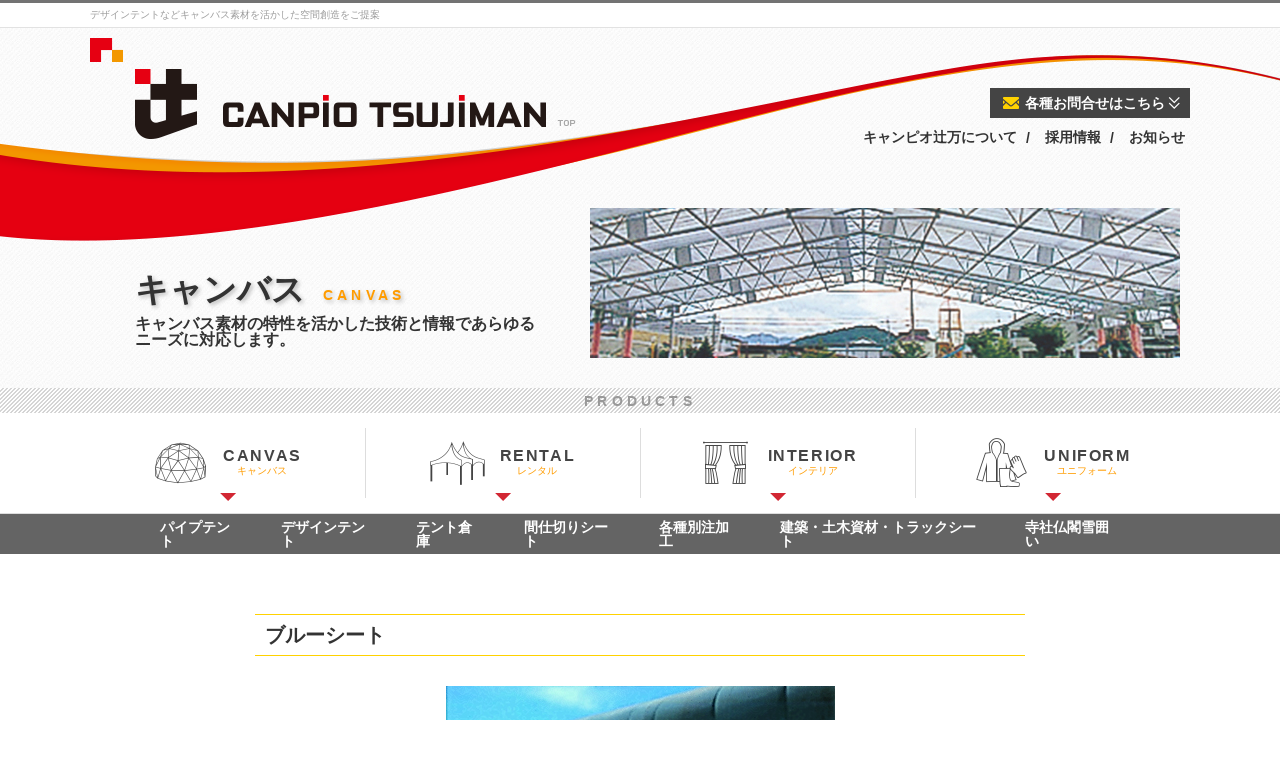

--- FILE ---
content_type: text/html; charset=UTF-8
request_url: https://www.tsujiman.co.jp/products/blue
body_size: 9966
content:
<!DOCTYPE html>
<html lang="ja">
<head>
<meta http-equiv="Content-Type" content="text/html; charset=utf-8" />
<meta http-equiv="X-UA-Compatible" content="IE=edge">
<meta name="viewport" content="width=device-width, initial-scale=1">
<meta name="author" content="株式会社キャンピオ辻万">
<link href="/css/import.css" rel="stylesheet" type="text/css">
<link rel="shortcut icon" href="/images/skin/icon/favicon.ico">
<link rel="apple-touch-icon" href="/images/skin/icon/apple-touch-icon.png">
<link rel="icon" type="image/png" href="/images/skin/icon/android-chrome-256x256.png">
<title>ブルーシート – 学校行事・イベント・防災のテントならキャンピオ辻万</title>

		<!-- All in One SEO 4.2.4 - aioseo.com -->
		<meta name="description" content="産業用、農業用などあらゆる分野で幅広く使用されています。紫外線対策が施されたUVシートや厚手高機能シートもござ" />
		<meta name="robots" content="max-image-preview:large" />
		<link rel="canonical" href="https://www.tsujiman.co.jp/products/blue" />
		<meta name="generator" content="All in One SEO (AIOSEO) 4.2.4 " />
		<meta property="og:locale" content="ja_JP" />
		<meta property="og:site_name" content="キャンピオ辻万 –" />
		<meta property="og:type" content="article" />
		<meta property="og:title" content="ブルーシート – 学校行事・イベント・防災のテントならキャンピオ辻万" />
		<meta property="og:description" content="産業用、農業用などあらゆる分野で幅広く使用されています。紫外線対策が施されたUVシートや厚手高機能シートもござ" />
		<meta property="og:url" content="https://www.tsujiman.co.jp/products/blue" />
		<meta property="article:published_time" content="2021-01-27T04:33:47+00:00" />
		<meta property="article:modified_time" content="2021-01-27T04:33:47+00:00" />
		<meta name="twitter:card" content="summary" />
		<meta name="twitter:title" content="ブルーシート – 学校行事・イベント・防災のテントならキャンピオ辻万" />
		<meta name="twitter:description" content="産業用、農業用などあらゆる分野で幅広く使用されています。紫外線対策が施されたUVシートや厚手高機能シートもござ" />
		<script type="application/ld+json" class="aioseo-schema">
			{"@context":"https:\/\/schema.org","@graph":[{"@type":"WebSite","@id":"https:\/\/www.tsujiman.co.jp\/#website","url":"https:\/\/www.tsujiman.co.jp\/","name":"\u30ad\u30e3\u30f3\u30d4\u30aa\u8fbb\u4e07","inLanguage":"ja","publisher":{"@id":"https:\/\/www.tsujiman.co.jp\/#organization"}},{"@type":"Organization","@id":"https:\/\/www.tsujiman.co.jp\/#organization","name":"\u682a\u5f0f\u4f1a\u793e\u30ad\u30e3\u30f3\u30d4\u30aa\u8fbb\u4e07","url":"https:\/\/www.tsujiman.co.jp\/"},{"@type":"BreadcrumbList","@id":"https:\/\/www.tsujiman.co.jp\/products\/blue#breadcrumblist","itemListElement":[{"@type":"ListItem","@id":"https:\/\/www.tsujiman.co.jp\/#listItem","position":1,"item":{"@type":"WebPage","@id":"https:\/\/www.tsujiman.co.jp\/","name":"\u30db\u30fc\u30e0","description":"\u30d1\u30a4\u30d7\u30c6\u30f3\u30c8\u3001\u30c7\u30b6\u30a4\u30f3\u30c6\u30f3\u30c8\u306a\u3069\u30ad\u30e3\u30f3\u30d0\u30b9\u7d20\u6750\u3092\u6d3b\u304b\u3057\u305f\u7a7a\u9593\u5275\u9020\u3092\u3054\u63d0\u6848\u3059\u308b\u682a\u5f0f\u4f1a\u793e\u30ad\u30e3\u30f3\u30d4\u30aa\u8fbb\u4e07\u306e\u30db\u30fc\u30e0\u30da\u30fc\u30b8\u3067\u3059\u3002\u5b66\u6821\u884c\u4e8b\u3001\u30a4\u30d9\u30f3\u30c8\u3001\u9632\u707d\u30fb\u707d\u5bb3\u306b\u4f7f\u7528\u3059\u308b\u30c6\u30f3\u30c8\u304b\u3089\u5e38\u8a2d\u3059\u308b\u30c6\u30f3\u30c8\u5009\u5eab\u306a\u3069\u304a\u5ba2\u69d8\u306e\u30cb\u30fc\u30ba\u306b\u5408\u308f\u305b\u3054\u63d0\u4f9b\u3057\u3066\u304a\u308a\u307e\u3059\u3002\u30d1\u30a4\u30d7\u30c6\u30f3\u30c8\u306b\u3064\u3044\u3066\u306f\u3001\u8ca9\u58f2\u3060\u3051\u3067\u306a\u304f\u30ec\u30f3\u30bf\u30eb\u3082\u884c\u3063\u3066\u304a\u308a\u307e\u3059\u3001\u304a\u6c17\u8efd\u306b\u3054\u76f8\u8ac7\u304f\u3060\u3055\u3044\u3002","url":"https:\/\/www.tsujiman.co.jp\/"}}]},{"@type":"Person","@id":"https:\/\/www.tsujiman.co.jp\/author\/webmaster#author","url":"https:\/\/www.tsujiman.co.jp\/author\/webmaster","name":"webmaster","image":{"@type":"ImageObject","@id":"https:\/\/www.tsujiman.co.jp\/products\/blue#authorImage","url":"https:\/\/secure.gravatar.com\/avatar\/9d30e4d2efd0ad4aa9066ae82a5375f8a277c4f255671d56b5e886fcb1167304?s=96&d=mm&r=g","width":96,"height":96,"caption":"webmaster"}},{"@type":"WebPage","@id":"https:\/\/www.tsujiman.co.jp\/products\/blue#webpage","url":"https:\/\/www.tsujiman.co.jp\/products\/blue","name":"\u30d6\u30eb\u30fc\u30b7\u30fc\u30c8 \u2013 \u5b66\u6821\u884c\u4e8b\u30fb\u30a4\u30d9\u30f3\u30c8\u30fb\u9632\u707d\u306e\u30c6\u30f3\u30c8\u306a\u3089\u30ad\u30e3\u30f3\u30d4\u30aa\u8fbb\u4e07","description":"\u7523\u696d\u7528\u3001\u8fb2\u696d\u7528\u306a\u3069\u3042\u3089\u3086\u308b\u5206\u91ce\u3067\u5e45\u5e83\u304f\u4f7f\u7528\u3055\u308c\u3066\u3044\u307e\u3059\u3002\u7d2b\u5916\u7dda\u5bfe\u7b56\u304c\u65bd\u3055\u308c\u305fUV\u30b7\u30fc\u30c8\u3084\u539a\u624b\u9ad8\u6a5f\u80fd\u30b7\u30fc\u30c8\u3082\u3054\u3056","inLanguage":"ja","isPartOf":{"@id":"https:\/\/www.tsujiman.co.jp\/#website"},"breadcrumb":{"@id":"https:\/\/www.tsujiman.co.jp\/products\/blue#breadcrumblist"},"author":"https:\/\/www.tsujiman.co.jp\/author\/webmaster#author","creator":"https:\/\/www.tsujiman.co.jp\/author\/webmaster#author","datePublished":"2021-01-27T04:33:47+09:00","dateModified":"2021-01-27T04:33:47+09:00"}]}
		</script>
		<!-- All in One SEO -->

<link rel="alternate" title="oEmbed (JSON)" type="application/json+oembed" href="https://www.tsujiman.co.jp/wp-json/oembed/1.0/embed?url=https%3A%2F%2Fwww.tsujiman.co.jp%2Fproducts%2Fblue" />
<link rel="alternate" title="oEmbed (XML)" type="text/xml+oembed" href="https://www.tsujiman.co.jp/wp-json/oembed/1.0/embed?url=https%3A%2F%2Fwww.tsujiman.co.jp%2Fproducts%2Fblue&#038;format=xml" />
<style id='wp-img-auto-sizes-contain-inline-css' type='text/css'>
img:is([sizes=auto i],[sizes^="auto," i]){contain-intrinsic-size:3000px 1500px}
/*# sourceURL=wp-img-auto-sizes-contain-inline-css */
</style>
<style id='wp-emoji-styles-inline-css' type='text/css'>

	img.wp-smiley, img.emoji {
		display: inline !important;
		border: none !important;
		box-shadow: none !important;
		height: 1em !important;
		width: 1em !important;
		margin: 0 0.07em !important;
		vertical-align: -0.1em !important;
		background: none !important;
		padding: 0 !important;
	}
/*# sourceURL=wp-emoji-styles-inline-css */
</style>
<style id='wp-block-library-inline-css' type='text/css'>
:root{--wp-block-synced-color:#7a00df;--wp-block-synced-color--rgb:122,0,223;--wp-bound-block-color:var(--wp-block-synced-color);--wp-editor-canvas-background:#ddd;--wp-admin-theme-color:#007cba;--wp-admin-theme-color--rgb:0,124,186;--wp-admin-theme-color-darker-10:#006ba1;--wp-admin-theme-color-darker-10--rgb:0,107,160.5;--wp-admin-theme-color-darker-20:#005a87;--wp-admin-theme-color-darker-20--rgb:0,90,135;--wp-admin-border-width-focus:2px}@media (min-resolution:192dpi){:root{--wp-admin-border-width-focus:1.5px}}.wp-element-button{cursor:pointer}:root .has-very-light-gray-background-color{background-color:#eee}:root .has-very-dark-gray-background-color{background-color:#313131}:root .has-very-light-gray-color{color:#eee}:root .has-very-dark-gray-color{color:#313131}:root .has-vivid-green-cyan-to-vivid-cyan-blue-gradient-background{background:linear-gradient(135deg,#00d084,#0693e3)}:root .has-purple-crush-gradient-background{background:linear-gradient(135deg,#34e2e4,#4721fb 50%,#ab1dfe)}:root .has-hazy-dawn-gradient-background{background:linear-gradient(135deg,#faaca8,#dad0ec)}:root .has-subdued-olive-gradient-background{background:linear-gradient(135deg,#fafae1,#67a671)}:root .has-atomic-cream-gradient-background{background:linear-gradient(135deg,#fdd79a,#004a59)}:root .has-nightshade-gradient-background{background:linear-gradient(135deg,#330968,#31cdcf)}:root .has-midnight-gradient-background{background:linear-gradient(135deg,#020381,#2874fc)}:root{--wp--preset--font-size--normal:16px;--wp--preset--font-size--huge:42px}.has-regular-font-size{font-size:1em}.has-larger-font-size{font-size:2.625em}.has-normal-font-size{font-size:var(--wp--preset--font-size--normal)}.has-huge-font-size{font-size:var(--wp--preset--font-size--huge)}.has-text-align-center{text-align:center}.has-text-align-left{text-align:left}.has-text-align-right{text-align:right}.has-fit-text{white-space:nowrap!important}#end-resizable-editor-section{display:none}.aligncenter{clear:both}.items-justified-left{justify-content:flex-start}.items-justified-center{justify-content:center}.items-justified-right{justify-content:flex-end}.items-justified-space-between{justify-content:space-between}.screen-reader-text{border:0;clip-path:inset(50%);height:1px;margin:-1px;overflow:hidden;padding:0;position:absolute;width:1px;word-wrap:normal!important}.screen-reader-text:focus{background-color:#ddd;clip-path:none;color:#444;display:block;font-size:1em;height:auto;left:5px;line-height:normal;padding:15px 23px 14px;text-decoration:none;top:5px;width:auto;z-index:100000}html :where(.has-border-color){border-style:solid}html :where([style*=border-top-color]){border-top-style:solid}html :where([style*=border-right-color]){border-right-style:solid}html :where([style*=border-bottom-color]){border-bottom-style:solid}html :where([style*=border-left-color]){border-left-style:solid}html :where([style*=border-width]){border-style:solid}html :where([style*=border-top-width]){border-top-style:solid}html :where([style*=border-right-width]){border-right-style:solid}html :where([style*=border-bottom-width]){border-bottom-style:solid}html :where([style*=border-left-width]){border-left-style:solid}html :where(img[class*=wp-image-]){height:auto;max-width:100%}:where(figure){margin:0 0 1em}html :where(.is-position-sticky){--wp-admin--admin-bar--position-offset:var(--wp-admin--admin-bar--height,0px)}@media screen and (max-width:600px){html :where(.is-position-sticky){--wp-admin--admin-bar--position-offset:0px}}

/*# sourceURL=wp-block-library-inline-css */
</style><style id='global-styles-inline-css' type='text/css'>
:root{--wp--preset--aspect-ratio--square: 1;--wp--preset--aspect-ratio--4-3: 4/3;--wp--preset--aspect-ratio--3-4: 3/4;--wp--preset--aspect-ratio--3-2: 3/2;--wp--preset--aspect-ratio--2-3: 2/3;--wp--preset--aspect-ratio--16-9: 16/9;--wp--preset--aspect-ratio--9-16: 9/16;--wp--preset--color--black: #000000;--wp--preset--color--cyan-bluish-gray: #abb8c3;--wp--preset--color--white: #ffffff;--wp--preset--color--pale-pink: #f78da7;--wp--preset--color--vivid-red: #cf2e2e;--wp--preset--color--luminous-vivid-orange: #ff6900;--wp--preset--color--luminous-vivid-amber: #fcb900;--wp--preset--color--light-green-cyan: #7bdcb5;--wp--preset--color--vivid-green-cyan: #00d084;--wp--preset--color--pale-cyan-blue: #8ed1fc;--wp--preset--color--vivid-cyan-blue: #0693e3;--wp--preset--color--vivid-purple: #9b51e0;--wp--preset--gradient--vivid-cyan-blue-to-vivid-purple: linear-gradient(135deg,rgb(6,147,227) 0%,rgb(155,81,224) 100%);--wp--preset--gradient--light-green-cyan-to-vivid-green-cyan: linear-gradient(135deg,rgb(122,220,180) 0%,rgb(0,208,130) 100%);--wp--preset--gradient--luminous-vivid-amber-to-luminous-vivid-orange: linear-gradient(135deg,rgb(252,185,0) 0%,rgb(255,105,0) 100%);--wp--preset--gradient--luminous-vivid-orange-to-vivid-red: linear-gradient(135deg,rgb(255,105,0) 0%,rgb(207,46,46) 100%);--wp--preset--gradient--very-light-gray-to-cyan-bluish-gray: linear-gradient(135deg,rgb(238,238,238) 0%,rgb(169,184,195) 100%);--wp--preset--gradient--cool-to-warm-spectrum: linear-gradient(135deg,rgb(74,234,220) 0%,rgb(151,120,209) 20%,rgb(207,42,186) 40%,rgb(238,44,130) 60%,rgb(251,105,98) 80%,rgb(254,248,76) 100%);--wp--preset--gradient--blush-light-purple: linear-gradient(135deg,rgb(255,206,236) 0%,rgb(152,150,240) 100%);--wp--preset--gradient--blush-bordeaux: linear-gradient(135deg,rgb(254,205,165) 0%,rgb(254,45,45) 50%,rgb(107,0,62) 100%);--wp--preset--gradient--luminous-dusk: linear-gradient(135deg,rgb(255,203,112) 0%,rgb(199,81,192) 50%,rgb(65,88,208) 100%);--wp--preset--gradient--pale-ocean: linear-gradient(135deg,rgb(255,245,203) 0%,rgb(182,227,212) 50%,rgb(51,167,181) 100%);--wp--preset--gradient--electric-grass: linear-gradient(135deg,rgb(202,248,128) 0%,rgb(113,206,126) 100%);--wp--preset--gradient--midnight: linear-gradient(135deg,rgb(2,3,129) 0%,rgb(40,116,252) 100%);--wp--preset--font-size--small: 13px;--wp--preset--font-size--medium: 20px;--wp--preset--font-size--large: 36px;--wp--preset--font-size--x-large: 42px;--wp--preset--spacing--20: 0.44rem;--wp--preset--spacing--30: 0.67rem;--wp--preset--spacing--40: 1rem;--wp--preset--spacing--50: 1.5rem;--wp--preset--spacing--60: 2.25rem;--wp--preset--spacing--70: 3.38rem;--wp--preset--spacing--80: 5.06rem;--wp--preset--shadow--natural: 6px 6px 9px rgba(0, 0, 0, 0.2);--wp--preset--shadow--deep: 12px 12px 50px rgba(0, 0, 0, 0.4);--wp--preset--shadow--sharp: 6px 6px 0px rgba(0, 0, 0, 0.2);--wp--preset--shadow--outlined: 6px 6px 0px -3px rgb(255, 255, 255), 6px 6px rgb(0, 0, 0);--wp--preset--shadow--crisp: 6px 6px 0px rgb(0, 0, 0);}:where(.is-layout-flex){gap: 0.5em;}:where(.is-layout-grid){gap: 0.5em;}body .is-layout-flex{display: flex;}.is-layout-flex{flex-wrap: wrap;align-items: center;}.is-layout-flex > :is(*, div){margin: 0;}body .is-layout-grid{display: grid;}.is-layout-grid > :is(*, div){margin: 0;}:where(.wp-block-columns.is-layout-flex){gap: 2em;}:where(.wp-block-columns.is-layout-grid){gap: 2em;}:where(.wp-block-post-template.is-layout-flex){gap: 1.25em;}:where(.wp-block-post-template.is-layout-grid){gap: 1.25em;}.has-black-color{color: var(--wp--preset--color--black) !important;}.has-cyan-bluish-gray-color{color: var(--wp--preset--color--cyan-bluish-gray) !important;}.has-white-color{color: var(--wp--preset--color--white) !important;}.has-pale-pink-color{color: var(--wp--preset--color--pale-pink) !important;}.has-vivid-red-color{color: var(--wp--preset--color--vivid-red) !important;}.has-luminous-vivid-orange-color{color: var(--wp--preset--color--luminous-vivid-orange) !important;}.has-luminous-vivid-amber-color{color: var(--wp--preset--color--luminous-vivid-amber) !important;}.has-light-green-cyan-color{color: var(--wp--preset--color--light-green-cyan) !important;}.has-vivid-green-cyan-color{color: var(--wp--preset--color--vivid-green-cyan) !important;}.has-pale-cyan-blue-color{color: var(--wp--preset--color--pale-cyan-blue) !important;}.has-vivid-cyan-blue-color{color: var(--wp--preset--color--vivid-cyan-blue) !important;}.has-vivid-purple-color{color: var(--wp--preset--color--vivid-purple) !important;}.has-black-background-color{background-color: var(--wp--preset--color--black) !important;}.has-cyan-bluish-gray-background-color{background-color: var(--wp--preset--color--cyan-bluish-gray) !important;}.has-white-background-color{background-color: var(--wp--preset--color--white) !important;}.has-pale-pink-background-color{background-color: var(--wp--preset--color--pale-pink) !important;}.has-vivid-red-background-color{background-color: var(--wp--preset--color--vivid-red) !important;}.has-luminous-vivid-orange-background-color{background-color: var(--wp--preset--color--luminous-vivid-orange) !important;}.has-luminous-vivid-amber-background-color{background-color: var(--wp--preset--color--luminous-vivid-amber) !important;}.has-light-green-cyan-background-color{background-color: var(--wp--preset--color--light-green-cyan) !important;}.has-vivid-green-cyan-background-color{background-color: var(--wp--preset--color--vivid-green-cyan) !important;}.has-pale-cyan-blue-background-color{background-color: var(--wp--preset--color--pale-cyan-blue) !important;}.has-vivid-cyan-blue-background-color{background-color: var(--wp--preset--color--vivid-cyan-blue) !important;}.has-vivid-purple-background-color{background-color: var(--wp--preset--color--vivid-purple) !important;}.has-black-border-color{border-color: var(--wp--preset--color--black) !important;}.has-cyan-bluish-gray-border-color{border-color: var(--wp--preset--color--cyan-bluish-gray) !important;}.has-white-border-color{border-color: var(--wp--preset--color--white) !important;}.has-pale-pink-border-color{border-color: var(--wp--preset--color--pale-pink) !important;}.has-vivid-red-border-color{border-color: var(--wp--preset--color--vivid-red) !important;}.has-luminous-vivid-orange-border-color{border-color: var(--wp--preset--color--luminous-vivid-orange) !important;}.has-luminous-vivid-amber-border-color{border-color: var(--wp--preset--color--luminous-vivid-amber) !important;}.has-light-green-cyan-border-color{border-color: var(--wp--preset--color--light-green-cyan) !important;}.has-vivid-green-cyan-border-color{border-color: var(--wp--preset--color--vivid-green-cyan) !important;}.has-pale-cyan-blue-border-color{border-color: var(--wp--preset--color--pale-cyan-blue) !important;}.has-vivid-cyan-blue-border-color{border-color: var(--wp--preset--color--vivid-cyan-blue) !important;}.has-vivid-purple-border-color{border-color: var(--wp--preset--color--vivid-purple) !important;}.has-vivid-cyan-blue-to-vivid-purple-gradient-background{background: var(--wp--preset--gradient--vivid-cyan-blue-to-vivid-purple) !important;}.has-light-green-cyan-to-vivid-green-cyan-gradient-background{background: var(--wp--preset--gradient--light-green-cyan-to-vivid-green-cyan) !important;}.has-luminous-vivid-amber-to-luminous-vivid-orange-gradient-background{background: var(--wp--preset--gradient--luminous-vivid-amber-to-luminous-vivid-orange) !important;}.has-luminous-vivid-orange-to-vivid-red-gradient-background{background: var(--wp--preset--gradient--luminous-vivid-orange-to-vivid-red) !important;}.has-very-light-gray-to-cyan-bluish-gray-gradient-background{background: var(--wp--preset--gradient--very-light-gray-to-cyan-bluish-gray) !important;}.has-cool-to-warm-spectrum-gradient-background{background: var(--wp--preset--gradient--cool-to-warm-spectrum) !important;}.has-blush-light-purple-gradient-background{background: var(--wp--preset--gradient--blush-light-purple) !important;}.has-blush-bordeaux-gradient-background{background: var(--wp--preset--gradient--blush-bordeaux) !important;}.has-luminous-dusk-gradient-background{background: var(--wp--preset--gradient--luminous-dusk) !important;}.has-pale-ocean-gradient-background{background: var(--wp--preset--gradient--pale-ocean) !important;}.has-electric-grass-gradient-background{background: var(--wp--preset--gradient--electric-grass) !important;}.has-midnight-gradient-background{background: var(--wp--preset--gradient--midnight) !important;}.has-small-font-size{font-size: var(--wp--preset--font-size--small) !important;}.has-medium-font-size{font-size: var(--wp--preset--font-size--medium) !important;}.has-large-font-size{font-size: var(--wp--preset--font-size--large) !important;}.has-x-large-font-size{font-size: var(--wp--preset--font-size--x-large) !important;}
/*# sourceURL=global-styles-inline-css */
</style>

<style id='classic-theme-styles-inline-css' type='text/css'>
/*! This file is auto-generated */
.wp-block-button__link{color:#fff;background-color:#32373c;border-radius:9999px;box-shadow:none;text-decoration:none;padding:calc(.667em + 2px) calc(1.333em + 2px);font-size:1.125em}.wp-block-file__button{background:#32373c;color:#fff;text-decoration:none}
/*# sourceURL=/wp-includes/css/classic-themes.min.css */
</style>
<link rel='stylesheet' id='wp-block-paragraph-css' href='https://www.tsujiman.co.jp/main/wp-includes/blocks/paragraph/style.min.css?ver=6.9' type='text/css' media='all' />
<link rel="https://api.w.org/" href="https://www.tsujiman.co.jp/wp-json/" /><link rel="alternate" title="JSON" type="application/json" href="https://www.tsujiman.co.jp/wp-json/wp/v2/products/167" />	  <script>
		jQuery(function($) {
//			$( '.mw_wp_form form' ).attr( 'class', 'h-adr' );
			$( '.mw_wp_form form' ).addClass( 'h-adr' );
			new YubinBango.MicroformatDom();
		});
	  </script>
	<link href="https://use.fontawesome.com/releases/v5.6.1/css/all.css" rel="stylesheet">
<script type="text/javascript" src="//ajax.googleapis.com/ajax/libs/jquery/2.1.4/jquery.min.js"></script>

<!--swiper-->
    <link href="/script/swiper/swiper-bundle.min.css" rel="stylesheet" type="text/css">

<!-- // MB SlideMenu -->
<script>
$(document).ready(function(){
  if ($(window).width() < 900) {//ウインドウサイズが769x以下ならば
    $("#mbNav ul li ul").after("<span class='acoBtn'></span>");
    $("#mbNav ul li ul").hide();
    $("#mbNav ul .acoBtn").on("click", function() {
      $(this).prev("#mbNav ul").slideToggle();
      $(this).toggleClass("active");
    });
  }
});
$(function(){
	$("#toggle").click(function(){
		$(this).toggleClass("open");
		$($(this).attr("data-content")).slideToggle();
		$('#toggle').not($(this)).removeClass('open');
	});
});
</script>
<!-- NavProducts -->
<script>
$(document).ready(function(){
if ($(window).width() < 900) {
    $("#acoMenu li").click(function(){
      $(this).toggleClass("active");
      $($(this).attr("data-content")).slideToggle();
      // メニューをクリックしたら他のサブメニューを閉じる
      $($(this).attr("data-content")).siblings("div").slideUp();
      $('#acoMenu li').not($(this)).removeClass('active');
    });
  }
});
</script>


<!-- ▼Google Analytics -->
<script>
  (function(i,s,o,g,r,a,m){i['GoogleAnalyticsObject']=r;i[r]=i[r]||function(){
  (i[r].q=i[r].q||[]).push(arguments)},i[r].l=1*new Date();a=s.createElement(o),
  m=s.getElementsByTagName(o)[0];a.async=1;a.src=g;m.parentNode.insertBefore(a,m)
  })(window,document,'script','//www.google-analytics.com/analytics.js','ga');

  ga('create', 'UA-42385566-1', 'tsujiman.co.jp');
  ga('send', 'pageview');
</script>
<!-- ▲Google Analytics -->
</head>

<body id="products">
<div id="wrapper">
  <p class="h1sup"><span class="wrap">デザインテントなどキャンバス素材を活かした空間創造をご提案</span></p>
  <header>
    <div class="wrap">
      <h1><a href="/"><img src="/images/skin/logo-off.png" alt="デザインテントなどキャンバス素材を活かした空間創造をご提案 株式会社キャンピオ辻万"/></a></h1>
      <div id="headRht">
        <p class="btn headInq"><a href="#inqArea">各種お問合せはこちら</a></p>
                <nav id="mbNav">
          <ul>
            <li class="mb_only"><a href="/">トップ</a></li>
            <li class="aco">
              <a href="/about">キャンピオ辻万について</a>
              <ul>
                <li><a href="/about">キャンピオ辻万について TOP</a></li>
                <li><a href="/about/company">会社概要</a></li>
              </ul>
            </li>
            <!--li><a href="#">オーダーメイド受付</a></li-->
            <li class="aco mb_only">
              <a href="/products_cat/canvas">キャンパス</a>
              <ul>
                                <li><a href="https://www.tsujiman.co.jp/products_cat/pipe">パイプテント</a></li>
                                <li><a href="https://www.tsujiman.co.jp/products_cat/design">デザインテント</a></li>
                                <li><a href="https://www.tsujiman.co.jp/products_cat/warehouse">テント倉庫</a></li>
                                <li><a href="https://www.tsujiman.co.jp/products_cat/partition">間仕切りシート</a></li>
                                <li><a href="https://www.tsujiman.co.jp/products_cat/ordermade">各種別注加工</a></li>
                                <li><a href="https://www.tsujiman.co.jp/products_cat/material">建築・土木資材・トラックシート</a></li>
                                <li><a href="https://www.tsujiman.co.jp/products_cat/snow_fence">寺社仏閣雪囲い</a></li>
                              </ul>
            </li>
            <li class="aco mb_only">
              <a href="/products_cat/rental">レンタル</a>
              <ul>
                                <li><a href="https://www.tsujiman.co.jp/products_cat/large">大型テント</a></li>
                                <li><a href="https://www.tsujiman.co.jp/products_cat/medium">中型・パイプテント</a></li>
                                <li><a href="https://www.tsujiman.co.jp/products_cat/planning">各種会場企画・設営</a></li>
                                <li><a href="https://www.tsujiman.co.jp/products_cat/ceremony">式典設営</a></li>
                                <li><a href="https://www.tsujiman.co.jp/products_cat/other">各種備品(机・椅子など)</a></li>
                              </ul>
            </li>
            <li class="aco mb_only">
              <a href="/products_cat/interior">インテリア</a>
              <ul>
                                <li><a href="https://www.tsujiman.co.jp/products_cat/cloth">クロス</a></li>
                                <li><a href="https://www.tsujiman.co.jp/products_cat/curtain">カーテン</a></li>
                                <li><a href="https://www.tsujiman.co.jp/products_cat/blind">ブラインド</a></li>
                                <li><a href="https://www.tsujiman.co.jp/products_cat/screen">ロールスクリーン</a></li>
                                <li><a href="https://www.tsujiman.co.jp/products_cat/carpet">カーペット</a></li>
                                <li><a href="https://www.tsujiman.co.jp/products_cat/stage">舞台幕</a></li>
                                <li><a href="https://www.tsujiman.co.jp/products_cat/other_screen">別染幕</a></li>
                                <li><a href="https://www.tsujiman.co.jp/products_cat/flag">各種旗</a></li>
                                <li><a href="https://www.tsujiman.co.jp/products_cat/furniture">オフィス家具</a></li>
                              </ul>
            </li>
            <li class="aco mb_only">
              <a href="/products_cat/uniform">ユニフォーム</a>
              <ul>
                                <li><a href="https://www.tsujiman.co.jp/products_cat/working">作業衣</a></li>
                                <li><a href="https://www.tsujiman.co.jp/products_cat/rain">雨衣</a></li>
                                <li><a href="https://www.tsujiman.co.jp/products_cat/office">オフィスユニフォーム</a></li>
                                <li><a href="https://www.tsujiman.co.jp/products_cat/helmet">ヘルメット</a></li>
                                <li><a href="https://www.tsujiman.co.jp/products_cat/t_shirt">Tシャツ</a></li>
                                <li><a href="https://www.tsujiman.co.jp/products_cat/white-coat">白衣</a></li>
                                <li><a href="https://www.tsujiman.co.jp/products_cat/gloves">手袋</a></li>
                                <li><a href="https://www.tsujiman.co.jp/products_cat/safety_boots">安全靴</a></li>
                                <li><a href="https://www.tsujiman.co.jp/products_cat/safety_other">各種保安用具</a></li>
                              </ul>
            </li>
            <li><a href="/recruit">採用情報</a></li>
            <li><a href="/news">お知らせ</a></li>
            <li class="mb_only"><a href="/contact">お問合せ</a></li>
            <li class="mb_only"><a href="/contact_tent">お問合せ(テント導入)</a></li>
            <li class="mb_only"><a href="/contact_rental">お問合せ(レンタル)</a></li>
          </ul>
        </nav>
      </div>
      <p id="spMail">
        <a href="/contact">
          <i class="icon-mail"></i>
          <span>CONTACT</span>
        </a>
      </p>
      <div id="toggle" data-content="#mbNav">
        <div><span></span><span></span><span></span></div>
        <p>MENU</p>
      </div>
    </div>
  </header>
  <!-- ▲ HEADER -->
    <!-- ▽ タイトル -->
  <div id="pageTitle">
        
    <div class="wrap">
      <div class="inTtl">
                <div class="h2Area">
          <h2>キャンバス</h2>
          <p class="h2en">CANVAS</p>
        </div>
        <p class="ttlSup"><p>キャンバス素材の特性を活かした技術と情報であらゆるニーズに対応します。</p>
</p>
              </div>
      <p class="ttlImg"><img src="https://www.tsujiman.co.jp/main/wp-content/uploads/2021/01/ttlImg-canvas.jpg" alt="ブルーシート"/></p>
    </div>  </div>
  <!-- △ タイトル -->
  </div>


<!-- ▼ CONTENTS -->
<main>    
  <article id="blue">
            <!-- ▽ PRODUCTS NAV -->
    <div id="productsNav">
      <p class="ttl">PRODUCTS</p>
      <div class="navMain">
        <ul id="acoMenu">
          <li class="canvas" data-content="#navCanvas">
            <a href="/products_cat/canvas"><div>
              <p>CANVAS</p>
              <p class="sup">キャンバス</p>
            </div></a>
          </li>
          <li class="rental" data-content="#navRental">
            <a href="/products_cat/rental"><div>
              <p>RENTAL</p>
              <p class="sup">レンタル</p>
            </div></a>
          </li>
          <li class="interior" data-content="#navInterior">
            <a href="/products_cat/interior"><div>
              <p>INTERIOR</p>
              <p class="sup">インテリア</p>
            </div></a>
          </li>
          <li class="uniform" data-content="#navUniform">
            <a href="/products_cat/uniform"><div>
              <p>UNIFORM</p>
              <p class="sup">ユニフォーム</p>
            </div></a>
          </li>
        </ul>
      </div>
      <div class="navMenu">
        <div id="navCanvas">
          <ul>
                        <li><a href="https://www.tsujiman.co.jp/products_cat/pipe">パイプテント</a></li>
                        <li><a href="https://www.tsujiman.co.jp/products_cat/design">デザインテント</a></li>
                        <li><a href="https://www.tsujiman.co.jp/products_cat/warehouse">テント倉庫</a></li>
                        <li><a href="https://www.tsujiman.co.jp/products_cat/partition">間仕切りシート</a></li>
                        <li><a href="https://www.tsujiman.co.jp/products_cat/ordermade">各種別注加工</a></li>
                        <li><a href="https://www.tsujiman.co.jp/products_cat/material">建築・土木資材・トラックシート</a></li>
                        <li><a href="https://www.tsujiman.co.jp/products_cat/snow_fence">寺社仏閣雪囲い</a></li>
                      </ul>
        </div>
        <div id="navRental">
          <ul>
                        <li><a href="https://www.tsujiman.co.jp/products_cat/large">大型テント</a></li>
                        <li><a href="https://www.tsujiman.co.jp/products_cat/medium">中型・パイプテント</a></li>
                        <li><a href="https://www.tsujiman.co.jp/products_cat/planning">各種会場企画・設営</a></li>
                        <li><a href="https://www.tsujiman.co.jp/products_cat/ceremony">式典設営</a></li>
                        <li><a href="https://www.tsujiman.co.jp/products_cat/other">各種備品(机・椅子など)</a></li>
                      </ul>
        </div>
        <div id="navInterior">
          <ul>
                        <li><a href="https://www.tsujiman.co.jp/products_cat/cloth">クロス</a></li>
                        <li><a href="https://www.tsujiman.co.jp/products_cat/curtain">カーテン</a></li>
                        <li><a href="https://www.tsujiman.co.jp/products_cat/blind">ブラインド</a></li>
                        <li><a href="https://www.tsujiman.co.jp/products_cat/screen">ロールスクリーン</a></li>
                        <li><a href="https://www.tsujiman.co.jp/products_cat/carpet">カーペット</a></li>
                        <li><a href="https://www.tsujiman.co.jp/products_cat/stage">舞台幕</a></li>
                        <li><a href="https://www.tsujiman.co.jp/products_cat/other_screen">別染幕</a></li>
                        <li><a href="https://www.tsujiman.co.jp/products_cat/flag">各種旗</a></li>
                        <li><a href="https://www.tsujiman.co.jp/products_cat/furniture">オフィス家具</a></li>
                      </ul>
        </div>
        <div id="navUniform">
          <ul>
                        <li><a href="https://www.tsujiman.co.jp/products_cat/working">作業衣</a></li>
                        <li><a href="https://www.tsujiman.co.jp/products_cat/rain">雨衣</a></li>
                        <li><a href="https://www.tsujiman.co.jp/products_cat/office">オフィスユニフォーム</a></li>
                        <li><a href="https://www.tsujiman.co.jp/products_cat/helmet">ヘルメット</a></li>
                        <li><a href="https://www.tsujiman.co.jp/products_cat/t_shirt">Tシャツ</a></li>
                        <li><a href="https://www.tsujiman.co.jp/products_cat/white-coat">白衣</a></li>
                        <li><a href="https://www.tsujiman.co.jp/products_cat/gloves">手袋</a></li>
                        <li><a href="https://www.tsujiman.co.jp/products_cat/safety_boots">安全靴</a></li>
                        <li><a href="https://www.tsujiman.co.jp/products_cat/safety_other">各種保安用具</a></li>
                      </ul>
        </div>
      </div>
    </div>    
    <!-- ▽ main Contents -->
    <div id="container">
      <div id="detail">
        <div class="proNav">
          <ul class="wrap">
                        <li><a href="https://www.tsujiman.co.jp/products_cat/pipe">パイプテント</a></li>
                        <li><a href="https://www.tsujiman.co.jp/products_cat/design">デザインテント</a></li>
                        <li><a href="https://www.tsujiman.co.jp/products_cat/warehouse">テント倉庫</a></li>
                        <li><a href="https://www.tsujiman.co.jp/products_cat/partition">間仕切りシート</a></li>
                        <li><a href="https://www.tsujiman.co.jp/products_cat/ordermade">各種別注加工</a></li>
                        <li><a href="https://www.tsujiman.co.jp/products_cat/material">建築・土木資材・トラックシート</a></li>
                        <li><a href="https://www.tsujiman.co.jp/products_cat/snow_fence">寺社仏閣雪囲い</a></li>
                      </ul>
        </div>
        <div class="contents">
                              <h3>ブルーシート</h3>
                    <p class="img"><img src="https://www.tsujiman.co.jp/main/wp-content/uploads/2021/01/f92d074378e7be99ffb0b7a8a363e60e.jpg" alt=""/></p>
                    <div class="txt">
            <p>
<p>産業用、農業用などあらゆる分野で幅広く使用されています。<br>紫外線対策が施されたUVシートや厚手高機能シートもございます。</p>
</p>
          </div>
                  </div>
      </div>
    </div>
  </article>
</main>
<!-- ▲ CONTENTS -->

<!-- ▽ お問合せ -->
<div id="inqArea">
  <div class="wrap">
    <div class="ttl">
      <h2 class="nonCom">お問合せ</h2>
      <p class="h2sup">CONTACT</p>
    </div>
    <div class="telBox">
      <h3 class="nonCom">お電話の場合はこちら</h3>
      <p class="telNum"><a class="linkMb" href="tel:0776-35-0605">0776-35-0605</a></p>
      <p class="time">受付時間：午前8時～午後5時（土・日・祝日を除く）</p>
    </div>
    <div class="mailBox">
      <h3 class="nonCom">メールフォームの場合はこちら</h3>
      <ul>
        <!--li><a href="#"><img src="/images/skin/inquiry/bt_form_order-off.jpg" alt="オーダーメイド"/></a></li-->
        <li><a href="/contact_tent"><img src="/images/skin/inquiry/bt_form_tent-off.jpg" alt="テント導入"/></a></li>
        <li><a href="/contact_rental"><img src="/images/skin/inquiry/bt_form_rent-off.jpg" alt="レンタル"/></a></li>
        <li><a href="/contact"><img src="/images/skin/inquiry/bt_form_inq-off.jpg" alt="お問合せ"/></a></li>
      </ul>
    </div>
  </div>
</div>

<!-- ▼ FOOTER -->
<footer id="footer">
  <div class="wrap">
    <div id="foot">
      <p id="footLogo"><img src="/images/skin/logo-foot.jpg" alt="株式会社キャンピオ辻万"/></p>
      <ul>
        <li>〒918-8003 福井県福井市毛矢2-3-1</li>
        <li>TEL.<a class="linkMb" href="tel:0776-35-0605">0776-35-0605</a></li>
        <li id="copyright">&copy;2020 CANPIO TSUJIMAN Co.,Ltd.</li>
      </ul>
    </div>
    <div id="footNav">
      <ul>
        <li><a href="/about">キャンピオ辻万について</a></li>
        <li><a href="/about/company">会社概要</a></li>
        <!--li><a href="#">オーダーメイド受付</a></li-->
      </ul>
      <ul>
        <li><a href="/products_cat/canvas">キャンパス</a></li>
        <li><a href="/products_cat/rental">レンタル</a></li>
        <li><a href="/products_cat/interior">インテリア</a></li>
        <li><a href="/products_cat/uniform">ユニフォーム</a></li>
      </ul>
      <ul>
        <li><a href="/recruit">採用情報</a></li>
        <li><a href="/news">お知らせ</a></li>
        <li><a href="/contact">お問合せ</a></li>
      </ul>
    </div>
  </div>
</footer>

<p id="goTop"><a href="#pagetop"><img src="/images/skin/bt_pageTop.jpg" alt="Page TOP"></a></p>

<!-- SCRIPTS -->
<script type="text/javascript" src="/script/smart_crossfade.js"></script>
<!-- // SmoothScroll -->
<script type="text/javascript" src="/script/smoothScroll.js"></script>
<!-- // PageTop -->
<script type="text/javascript" src="/script/pagetop_footFix.js"></script>

<!--swiper-->
    <script src="/script/swiper/swiper-bundle.min.js"></script>
  <!--indexのみ-->
    <script type="text/javascript" src="/script/index_only.js"></script>

<script type="speculationrules">
{"prefetch":[{"source":"document","where":{"and":[{"href_matches":"/*"},{"not":{"href_matches":["/main/wp-*.php","/main/wp-admin/*","/main/wp-content/uploads/*","/main/wp-content/*","/main/wp-content/plugins/*","/main/wp-content/themes/tsujiman/*","/*\\?(.+)"]}},{"not":{"selector_matches":"a[rel~=\"nofollow\"]"}},{"not":{"selector_matches":".no-prefetch, .no-prefetch a"}}]},"eagerness":"conservative"}]}
</script>
<script id="wp-emoji-settings" type="application/json">
{"baseUrl":"https://s.w.org/images/core/emoji/17.0.2/72x72/","ext":".png","svgUrl":"https://s.w.org/images/core/emoji/17.0.2/svg/","svgExt":".svg","source":{"concatemoji":"https://www.tsujiman.co.jp/main/wp-includes/js/wp-emoji-release.min.js?ver=6.9"}}
</script>
<script type="module">
/* <![CDATA[ */
/*! This file is auto-generated */
const a=JSON.parse(document.getElementById("wp-emoji-settings").textContent),o=(window._wpemojiSettings=a,"wpEmojiSettingsSupports"),s=["flag","emoji"];function i(e){try{var t={supportTests:e,timestamp:(new Date).valueOf()};sessionStorage.setItem(o,JSON.stringify(t))}catch(e){}}function c(e,t,n){e.clearRect(0,0,e.canvas.width,e.canvas.height),e.fillText(t,0,0);t=new Uint32Array(e.getImageData(0,0,e.canvas.width,e.canvas.height).data);e.clearRect(0,0,e.canvas.width,e.canvas.height),e.fillText(n,0,0);const a=new Uint32Array(e.getImageData(0,0,e.canvas.width,e.canvas.height).data);return t.every((e,t)=>e===a[t])}function p(e,t){e.clearRect(0,0,e.canvas.width,e.canvas.height),e.fillText(t,0,0);var n=e.getImageData(16,16,1,1);for(let e=0;e<n.data.length;e++)if(0!==n.data[e])return!1;return!0}function u(e,t,n,a){switch(t){case"flag":return n(e,"\ud83c\udff3\ufe0f\u200d\u26a7\ufe0f","\ud83c\udff3\ufe0f\u200b\u26a7\ufe0f")?!1:!n(e,"\ud83c\udde8\ud83c\uddf6","\ud83c\udde8\u200b\ud83c\uddf6")&&!n(e,"\ud83c\udff4\udb40\udc67\udb40\udc62\udb40\udc65\udb40\udc6e\udb40\udc67\udb40\udc7f","\ud83c\udff4\u200b\udb40\udc67\u200b\udb40\udc62\u200b\udb40\udc65\u200b\udb40\udc6e\u200b\udb40\udc67\u200b\udb40\udc7f");case"emoji":return!a(e,"\ud83e\u1fac8")}return!1}function f(e,t,n,a){let r;const o=(r="undefined"!=typeof WorkerGlobalScope&&self instanceof WorkerGlobalScope?new OffscreenCanvas(300,150):document.createElement("canvas")).getContext("2d",{willReadFrequently:!0}),s=(o.textBaseline="top",o.font="600 32px Arial",{});return e.forEach(e=>{s[e]=t(o,e,n,a)}),s}function r(e){var t=document.createElement("script");t.src=e,t.defer=!0,document.head.appendChild(t)}a.supports={everything:!0,everythingExceptFlag:!0},new Promise(t=>{let n=function(){try{var e=JSON.parse(sessionStorage.getItem(o));if("object"==typeof e&&"number"==typeof e.timestamp&&(new Date).valueOf()<e.timestamp+604800&&"object"==typeof e.supportTests)return e.supportTests}catch(e){}return null}();if(!n){if("undefined"!=typeof Worker&&"undefined"!=typeof OffscreenCanvas&&"undefined"!=typeof URL&&URL.createObjectURL&&"undefined"!=typeof Blob)try{var e="postMessage("+f.toString()+"("+[JSON.stringify(s),u.toString(),c.toString(),p.toString()].join(",")+"));",a=new Blob([e],{type:"text/javascript"});const r=new Worker(URL.createObjectURL(a),{name:"wpTestEmojiSupports"});return void(r.onmessage=e=>{i(n=e.data),r.terminate(),t(n)})}catch(e){}i(n=f(s,u,c,p))}t(n)}).then(e=>{for(const n in e)a.supports[n]=e[n],a.supports.everything=a.supports.everything&&a.supports[n],"flag"!==n&&(a.supports.everythingExceptFlag=a.supports.everythingExceptFlag&&a.supports[n]);var t;a.supports.everythingExceptFlag=a.supports.everythingExceptFlag&&!a.supports.flag,a.supports.everything||((t=a.source||{}).concatemoji?r(t.concatemoji):t.wpemoji&&t.twemoji&&(r(t.twemoji),r(t.wpemoji)))});
//# sourceURL=https://www.tsujiman.co.jp/main/wp-includes/js/wp-emoji-loader.min.js
/* ]]> */
</script>
</body>
</html>


--- FILE ---
content_type: text/css
request_url: https://www.tsujiman.co.jp/css/import.css
body_size: -5
content:
@charset "utf-8";

@import url("base.css");
@import url("style.css");

@import url("contents.css");

@import url("../iconFonts/style.css");

@import url("print.css") print;

--- FILE ---
content_type: text/css
request_url: https://www.tsujiman.co.jp/css/base.css
body_size: 1670
content:
@charset "UTF-8";
/*!===================================================================

	base - (ラインクリア)　

====================================================================*/
html, body, div, span, applet, object, iframe,
h1, h2, h3, h4, h5, h6, p, blockquote, pre,
a, abbr, acronym, address, big, cite, code,
del, dfn, em, img, ins, kbd, q, s, samp,
small, strike, strong, sub, sup, tt, var,
b, u, i, center,
dl, dt, dd, ol, ul, li,
fieldset, form, label, legend,
table, caption, tbody, tfoot, thead, tr, th, td,
article, aside, canvas, details, embed,
figure, figcaption, footer, header, hgroup,
menu, nav, output, ruby, section, summary,
time, mark, audio, video {
  margin: 0;
  padding: 0;
  border: 0;
  font-size: 100%;
  vertical-align: bottom; }

article, aside, details, figcaption, figure,
footer, header, hgroup, menu, nav, section {
  display: block; }

html {
  overflow-y: scroll; }

blockquote, q {
  quotes: none; }

blockquote:before, blockquote:after,
q:before, q:after {
  content: '';
  content: none; }

input, textarea {
  margin: 0;
  padding: 0; }

ol, ul {
  list-style: none; }

table {
  border-collapse: collapse;
  border-spacing: 0; }

caption, th {
  text-align: left;
  font-weight: normal; }

a:focus {
  outline: none; }

audio,
canvas,
video {
  display: inline-block; }

audio:not([controls]) {
  display: none; }

del {
  color: #333; }

ins {
  background: #fff9c0;
  text-decoration: none; }

hr {
  background-color: #ccc;
  border: 0;
  height: 1px;
  margin: 24px;
  margin-bottom: 1.714285714rem; }

sub,
sup {
  font-size: 75%;
  line-height: 0;
  position: relative;
  vertical-align: baseline; }

sup {
  top: -.5em; }

sub {
  bottom: -.25em; }

small {
  font-size: smaller; }

img {
  border: 0;
  -ms-interpolation-mode: bicubic; }

/*!===================================================================

	common - 共通

====================================================================*/
.m-btm00 {
  margin-bottom: 0px; }

.m-btm05 {
  margin-bottom: 5px; }

.m-btm10 {
  margin-bottom: 10px; }

.m-btm15 {
  margin-bottom: 15px; }

.m-btm20 {
  margin-bottom: 20px; }

.m-btm25 {
  margin-bottom: 25px; }

.m-btm30 {
  margin-bottom: 30px; }

.m-btm40 {
  margin-bottom: 40px; }

.m-btm50 {
  margin-bottom: 50px; }

.m-btm60 {
  margin-bottom: 60px; }

.m-btm100 {
  margin-bottom: 100px; }

.m-lft05 {
  margin-left: 5px; }

.m-lft10 {
  margin-left: 10px; }

.m-lft15 {
  margin-left: 15px; }

.m-lft20 {
  margin-left: 20px; }

.m-lft25 {
  margin-left: 25px; }

.m-lft30 {
  margin-left: 30px; }

.m-lft35 {
  margin-left: 35px; }

.m-lft40 {
  margin-left: 40px; }

.m-lft45 {
  margin-left: 45px; }

.m-rht05 {
  margin-right: 5px; }

.m-rht10 {
  margin-right: 10px; }

.m-rht15 {
  margin-right: 15px; }

.m-rht20 {
  margin-right: 20px; }

.m-rht30 {
  margin-right: 30px; }

.m-rht35 {
  margin-right: 35px; }

.m-rht45 {
  margin-right: 45px; }

.m-top05 {
  margin-top: 5px; }

.m-top10 {
  margin-top: 10px; }

.m-top15 {
  margin-top: 15px; }

.m-top20 {
  margin-top: 20px; }

.m-top40 {
  margin-top: 40px; }

.p-lft30 {
  padding-left: 30px; }

.p-rht25 {
  padding-right: 25px; }

.p-rht30 {
  padding-right: 30px; }

.p-btm30 {
  padding-bottom: 30px; }

/* リンク　共通設定 */
a {
  color: #FF6600;
  text-decoration: underline;
  transition: all .3s;
  position: relative;
  cursor: pointer; }
  a:hover {
    color: #CC3300;
    text-decoration: underline; }

img {
  max-width: 100%;
  height: auto;
  width: auto;
  /* //画像の透明化　imgにクラスをつける場合
  a:hover &.imgClr {
  	opacity: 0.7;
  	background: transparent;
  }*/ }
  a img {
    /*display: block;*/
    position: relative;
    transition: .2s;
    overflow: hidden; }
  a:hover img {
    opacity: 0.7;
    background: transparent; }
  a:hover img.notClr {
    opacity: 1.0; }

/*　テキスト装飾設定　*/
.tBold {
  font-weight: 600; }

.tNormal {
  font-weight: normal; }

.tRed {
  color: #f80505; }

/*.tRed {color: #ff0000;}*/
.tBlue {
  color: #0033cc; }

.tGreen {
  color: #257116; }

.tBrown {
  color: #734022; }

.tBeige {
  color: #c6a490; }

.tGray {
  color: #666; }

.right {
  text-align: right; }

.center {
  text-align: center; }

.tSmall {
  font-size: 0.857em;
  vertical-align: middle; }

/*基準14pxに対し約12px*/
.tSmall2 {
  font-size: 0.714em;
  vertical-align: middle; }

/*基準14pxに対し約10px*/
.tBig {
  font-size: 1.143em;
  vertical-align: middle; }

/*基準14pxに対し約16px*/
.tBig2 {
  font-size: 1.286em;
  vertical-align: middle; }

/*基準14pxに対し約18px*/
.tBig3 {
  font-size: 1.429em;
  vertical-align: middle; }

/*基準14pxに対し約20px*/
/*　回り込み設定　*/
.fLft {
  float: left; }

.fRht {
  float: right; }

/* ※を使った注意書き用*/
.ann {
  margin-left: 1em;
  text-indent: -1em; }

/* ヘッダー固定のため　アンカーリンクの位置調整*/
a.anchor {
  padding-top: 115px;
  margin-top: -115px; }


--- FILE ---
content_type: text/css
request_url: https://www.tsujiman.co.jp/css/style.css
body_size: 7362
content:
@charset "UTF-8";
/*!===================================================================

	Skin - body , Header , パンくず , Footer

====================================================================*/
/*! ==========================================================================
  Base
========================================================================== */
*,
*:before,
*:after {
  box-sizing: border-box; }

html {
  font-size: 62.5%; }

body {
  font-size: 16px;
  font-size: 1.6rem;
  line-height: 1.5;
  color: #333;
  font-family: "游ゴシック体", YuGothic, "游ゴシック", "Yu Gothic", "メイリオ", sans-serif;
  font-weight: 500;
  font-feature-settings: "palt";
  background: #FFF;
  border-top: 3px solid #737373;
  _display: inline;
  _zoom: 1;
  margin: 0;
  /* GoogleChrome rem壊れ回避用 */ }
  @media screen and (max-width: 900px) {
    body {
      font-size: 14px;
      font-size: 1.4rem;
      line-height: 1.6;
      border-top: none; } }
  body > div {
    font-size: 16px;
    font-size: 1.6rem; }
    @media screen and (max-width: 900px) {
      body > div {
        font-size: 14px;
        font-size: 1.4rem; } }

_::-webkit-full-page-media, _:future, :root body {
  font-feature-settings: "pkna"; }

.wrap {
  width: 100%;
  max-width: 1100px;
  margin-right: auto;
  margin-left: auto; }
  @media screen and (max-width: 1100px) {
    .wrap {
      padding-right: 15px;
      padding-left: 15px; } }
  @media screen and (max-width: 900px) {
    .wrap {
      padding-right: 10px;
      padding-left: 10px; } }

input, textarea {
  font-size: 16px;
  font-size: 1.6rem;
  line-height: 1.5;
  padding: 2px; }

/* 表示・非表示設定 */
.pc_only {
  display: block; }
  @media screen and (max-width: 900px) {
    .pc_only {
      display: none !important; } }

.mb_only {
  display: none; }
  @media screen and (max-width: 900px) {
    .mb_only {
      display: block; } }

.mbNon {
  /*display: block;*/ }
  @media screen and (max-width: 480px) {
    .mbNon {
      display: none; } }

.sp_only {
  display: none; }
  @media screen and (max-width: 480px) {
    .sp_only {
      display: block; } }

#wrapper {
  background: url("../images/skin/bg_line-top.png") no-repeat center top, url("../images/skin/bg_cnt_head.jpg"); }
  @media screen and (max-width: 900px) {
    #wrapper {
      background: url("../images/skin/sp/bg_line-head-btm.png") no-repeat left top 50px, url("../images/skin/bg_cnt_head.jpg"); } }

.h1sup {
  height: 25px;
  font-size: 10px;
  font-size: 1rem;
  color: #9c9c9c;
  line-height: 1.0;
  background: #FFF;
  border-bottom: 1px solid #e2e2e2;
  display: -webkit-flex;
  display: -ms-flexbox;
  display: flex;
  -webkit-align-items: center;
  -ms-align-items: center;
  align-items: center; }
  @media screen and (max-width: 900px) {
    .h1sup {
      display: none; } }

/*!==========================================================================
  Header
========================================================================== */
header {
  width: 100%;
  line-height: 1.0;
  padding-top: 10px;
  position: relative; }
  header .wrap {
    height: 160px;
    display: -webkit-flex;
    display: -ms-flexbox;
    display: flex; }
    header .wrap h1 {
      width: 500px; }
  @media screen and (max-width: 900px) {
    header {
      height: 52px;
      position: fixed;
      z-index: 9999;
      padding-top: 0;
      border-top: 2px solid #737373;
      background: url("../images/skin/sp/bg_line-head.png") no-repeat left bottom, url("../images/skin/bg_cnt_head.jpg"); }
      header .wrap {
        height: auto;
        padding-right: 40px;
        padding-left: 0;
        display: block; }
        header .wrap h1 {
          width: 190px;
          margin-top: 5px;
          margin-left: 10px; }
          header .wrap h1 img {
            width: 190px; } }

/*---------------------------------------------------------------
　Header MB Only ( 767以下 )
---------------------------------------------------------------*/
header #spMail {
  width: 50px;
  height: 50px;
  line-height: 1.0;
  background: rgba(255, 255, 255, 0.8);
  position: absolute;
  top: 0;
  right: 50px; }
  @media screen and (min-width: 900px) {
    header #spMail {
      display: none; } }
  header #spMail a {
    width: 100%;
    height: 100%;
    color: #FF6600;
    text-decoration: none;
    padding-top: 5px;
    display: -webkit-flex;
    display: -ms-flexbox;
    display: flex;
    -webkit-align-items: center;
    -ms-align-items: center;
    align-items: center;
    -webkit-justify-content: center;
    -ms-justify-content: center;
    justify-content: center;
    -webkit-flex-direction: column;
    -ms-flex-direction: column;
    flex-direction: column; }
    header #spMail a i {
      font-size: 24px;
      font-size: 2.4rem; }
    header #spMail a span {
      font-size: 10px;
      font-size: 1rem;
      transform: scale(0.8);
      margin-top: 3px; }

/* 三　メニュー */
#toggle {
  position: absolute;
  top: 0;
  right: 0;
  width: 50px;
  height: 50px;
  font-size: 10px;
  font-size: 1rem;
  color: #FFF;
  cursor: pointer;
  padding-top: 5px;
  background: #444;
  display: -webkit-flex;
  display: -ms-flexbox;
  display: flex;
  -webkit-align-items: center;
  -ms-align-items: center;
  align-items: center;
  -webkit-justify-content: center;
  -ms-justify-content: center;
  justify-content: center;
  -webkit-flex-direction: column;
  -ms-flex-direction: column;
  flex-direction: column;
  z-index: 1000;
  /* #oggle 切り替えアニメ */ }
  @media screen and (min-width: 900px) {
    #toggle {
      display: none; } }
  #toggle div {
    width: 25px;
    height: 20px;
    margin-bottom: 5px;
    position: relative; }
    #toggle div span {
      display: block;
      position: absolute;
      left: o;
      width: 25px;
      height: 2px;
      border-radius: 5px;
      background: #FFF;
      transition: .35s ease-in-out; }
      #toggle div span:nth-child(1) {
        top: 0; }
      #toggle div span:nth-child(2) {
        top: 7px; }
      #toggle div span:nth-child(3) {
        top: 15px; }
  #toggle.open div span:nth-child(1) {
    top: 11px !important;
    transform: rotate(315deg); }
  #toggle.open div span:nth-child(2) {
    display: none; }
  #toggle.open div span:nth-child(3) {
    top: 11px !important;
    transform: rotate(-315deg); }

header #headRht {
  padding-top: 50px;
  margin-left: auto; }
  header #headRht .btn.headInq {
    width: 200px;
    margin-bottom: 7px;
    margin-left: auto; }
    header #headRht .btn.headInq a {
      padding-left: 35px; }
      header #headRht .btn.headInq a:before {
        font-family: 'icomoon';
        content: "";
        position: absolute;
        top: 0.45em;
        left: 13px;
        font-weight: normal;
        font-style: normal;
        font-size: 16px;
        font-size: 1.6rem;
        color: #ffd200; }
      header #headRht .btn.headInq a:after {
        transform: rotate(90deg); }
      header #headRht .btn.headInq a:hover {
        color: #333;
        background: #ffd200; }
        header #headRht .btn.headInq a:hover:before {
          color: #FF6600; }
  @media screen and (max-width: 900px) {
    header #headRht {
      padding-top: 0;
      margin-left: auto; }
      header #headRht .btn.headInq {
        display: none; } }

/*---------------------------------------------------------------
　Global Navi
---------------------------------------------------------------*/
@media screen and (min-width: 900px) {
  nav {
    width: 500px;
    font-size: 14px;
    font-size: 1.4rem;
    line-height: 1.0;
    font-weight: 600;
    margin-left: auto; }
    nav > ul {
      display: -webkit-flex;
      display: -ms-flexbox;
      display: flex;
      -webkit-justify-content: flex-end;
      -ms-justify-content: flex-end;
      justify-content: flex-end; }
      nav > ul > li {
        padding-bottom: 10px;
        margin-left: 1.3em;
        position: relative; }
        nav > ul > li:before {
          content: "/";
          position: absolute;
          top: 6px;
          left: -1em; }
        nav > ul > li > a {
          display: block;
          width: 100%;
          height: 100%;
          color: #333;
          text-decoration: none;
          padding: 5px;
          background: transparent;
          position: relative; }
          nav > ul > li > a:hover {
            color: #333;
            text-decoration: none; }
        nav > ul > li:hover {
          transition: all .5s; }
          nav > ul > li:hover:after {
            content: "";
            position: absolute;
            bottom: 1px;
            left: calc(50% - 5px);
            border-top: 6px solid #FF6600;
            border-right: 5px solid transparent;
            border-left: 5px solid transparent; }
          nav > ul > li:hover > a {
            background: #ffd200; }
          nav > ul > li:hover ul {
            visibility: visible;
            opacity: 1; }
        nav > ul > li:nth-child(2) {
          margin-left: 0; }
          nav > ul > li:nth-child(2):before {
            display: none; }
        nav > ul > li > ul {
          position: absolute;
          top: 100%;
          left: 0;
          width: 240px;
          font-size: 14px;
          font-size: 1.4rem;
          color: #FFF;
          line-height: 1.2;
          padding: 20px 20px 15px;
          background: #333;
          transition: all .2s ease;
          visibility: hidden;
          opacity: 0;
          z-index: 99999; }
          nav > ul > li > ul > li {
            padding-left: 10px;
            margin-bottom: 15px;
            position: relative; }
            nav > ul > li > ul > li:before {
              content: "";
              position: absolute;
              top: 0.4em;
              left: 0;
              width: 5px;
              height: 5px;
              background: #ffd200; }
            nav > ul > li > ul > li a {
              color: #FFF;
              text-decoration: none; }
              nav > ul > li > ul > li a:hover {
                color: #FFF;
                text-decoration: underline; }
          nav > ul > li > ul.company {
            width: 100%; }
            nav > ul > li > ul.company > li {
              width: 100%; } }
@media screen and (max-width: 900px) {
  nav {
    width: 100%;
    height: 90vh;
    overflow-x: scroll;
    position: absolute;
    top: 50px;
    z-index: 9999;
    display: none; }
    nav ul {
      background: #444; }
      nav ul li {
        line-height: 1.0;
        position: relative; }
        nav ul li:not(.aco):after {
          content: "";
          position: absolute;
          top: calc(50% - 6px);
          right: 20px;
          width: 12px;
          height: 12px;
          border-right: 1px solid #FFF;
          border-top: 1px solid #FFF;
          transform: rotate(45deg); }
        nav ul li a {
          display: block;
          height: 44px;
          color: #FFF;
          text-decoration: none;
          padding-right: 50px;
          padding-left: 30px;
          display: -webkit-flex;
          display: -ms-flexbox;
          display: flex;
          -webkit-align-items: center;
          -ms-align-items: center;
          align-items: center; }
        nav ul li + li {
          border-top: 1px solid #cbc8be; }
        nav ul li ul {
          border-top: 1px solid #cbc8be; }
          nav ul li ul li:not(.aco):after {
            top: calc(50% - 5px);
            width: 10px;
            height: 10px; }
          nav ul li ul li a {
            padding-left: 50px;
            background: #555;
            position: relative; }
            nav ul li ul li a:before {
              content: "";
              position: absolute;
              top: calc(50% - 2px);
              left: 40px;
              width: 3px;
              height: 3px;
              background: #FFF; } }
/*開閉ボタン*/
header #mbNav .acoBtn {
  display: block;
  width: 50px;
  height: 44px;
  position: absolute;
  top: 0;
  right: 0;
  transition: .2s; }
  header #mbNav .acoBtn:before {
    content: "";
    position: absolute;
    top: 15px;
    right: 24px;
    width: 1px;
    height: 16px;
    background: #FFF;
    transition: .2s; }
  header #mbNav .acoBtn:after {
    content: "";
    position: absolute;
    top: 22px;
    right: 16px;
    width: 16px;
    height: 1px;
    background: #FFF; }
  header #mbNav .acoBtn.active:before {
    display: none; }
header #mbNav ul li ul .acoBtn:before {
  top: 17px;
  right: 28px;
  height: 12px; }
header #mbNav ul li ul .acoBtn:after {
  top: 22px;
  right: 22px;
  width: 12px; }

/*==============================================================================
　　productsNav
==============================================================================*/
#productsNav {
  padding-bottom: 10px;
  margin-bottom: 40px; }
  #productsNav .ttl {
    height: 25px;
    font-family: "新ゴ M", "Shin Go Medium", "游ゴシック体", YuGothic, sans-serif;
    font-weight: bold;
    font-size: 14px;
    font-size: 1.4rem;
    color: #999;
    line-height: 1.0;
    letter-spacing: .3em;
    background: url("../images/skin/bg_cate_ttl.jpg");
    display: -webkit-flex;
    display: -ms-flexbox;
    display: flex;
    -webkit-align-items: center;
    -ms-align-items: center;
    align-items: center;
    -webkit-justify-content: center;
    -ms-justify-content: center;
    justify-content: center; }
  @media screen and (max-width: 900px) {
    #productsNav {
      margin-bottom: 15px; }
      #productsNav .ttl {
        height: 20px;
        font-size: 11px;
        font-size: 1.1rem;
        letter-spacing: .2em;
        background-size: 6px auto; } }
  @media screen and (max-width: 480px) {
    #productsNav .ttl {
      height: 18px;
      font-size: 10px;
      font-size: 1rem; } }

#productsNav .navMain {
  border-bottom: 1px solid #ddd; }
  #productsNav .navMain ul {
    max-width: 1100px;
    margin: 0 auto;
    display: -webkit-flex;
    display: -ms-flexbox;
    display: flex; }
    #productsNav .navMain ul li {
      width: 25%;
      height: 100px;
      position: relative; }
      #productsNav .navMain ul li:before {
        content: "";
        position: absolute;
        top: 15px;
        left: 0;
        width: 1px;
        height: 70px;
        background: #ddd; }
      #productsNav .navMain ul li:first-child:before {
        display: none; }
      #productsNav .navMain ul li a {
        width: 100%;
        height: 100%;
        font-family: "ゴシックMB101 B", "Gothic MB101 Bold", "游ゴシック体", YuGothic, sans-serif;
        font-weight: bold;
        font-size: 16px;
        font-size: 1.6rem;
        color: #444;
        line-height: 1.0;
        text-decoration: none;
        border-bottom: 2px solid transparent;
        display: -webkit-flex;
        display: -ms-flexbox;
        display: flex;
        -webkit-align-items: center;
        -ms-align-items: center;
        align-items: center;
        -webkit-justify-content: center;
        -ms-justify-content: center;
        justify-content: center;
        position: relative; }
        #productsNav .navMain ul li a:after {
          content: "";
          position: absolute;
          bottom: 10px;
          left: calc(50% - 8px);
          border-top: 8px solid #d22733;
          border-right: 8px solid transparent;
          border-left: 8px solid transparent; }
        #productsNav .navMain ul li a div {
          height: 55px;
          padding-left: 70px;
          display: -webkit-flex;
          display: -ms-flexbox;
          display: flex;
          -webkit-align-items: center;
          -ms-align-items: center;
          align-items: center;
          -webkit-justify-content: center;
          -ms-justify-content: center;
          justify-content: center;
          -webkit-flex-direction: column;
          -ms-flex-direction: column;
          flex-direction: column;
          position: relative; }
          #productsNav .navMain ul li a div:before {
            font-family: 'icomoon';
            content: "";
            position: absolute;
            top: 0;
            left: 0;
            font-weight: normal;
            font-style: normal;
            font-size: 55px;
            font-size: 5.5rem; }
          #productsNav .navMain ul li a div p:first-child {
            letter-spacing: .1em; }
          #productsNav .navMain ul li a div .sup {
            font-family: "新ゴ M", "Shin Go Medium", "游ゴシック体", YuGothic, sans-serif;
            font-weight: bold;
            font-size: 10px;
            font-size: 1rem;
            color: #FF9C00;
            font-weight: normal; }
        #productsNav .navMain ul li a:hover {
          border-bottom-color: #7e7e7e;
          background: #f2f2f2; }
          #productsNav .navMain ul li a:hover:after {
            bottom: -10px; }
      #productsNav .navMain ul li.active {
        background: #f2f2f2; }
  @media screen and (max-width: 900px) {
    #productsNav .navMain ul li {
      height: 80px; }
      #productsNav .navMain ul li:before {
        top: 10px;
        height: 60px; }
      #productsNav .navMain ul li a {
        pointer-events: none;
        font-size: 12px;
        font-size: 1.2rem;
        -webkit-align-items: flex-start;
        -ms-align-items: flex-start;
        align-items: flex-start; }
        #productsNav .navMain ul li a:after {
          bottom: 0;
          left: calc(50% - 5px);
          border-top-width: 5px;
          border-right-width: 5px;
          border-left-width: 5px; }
        #productsNav .navMain ul li a div {
          height: auto;
          padding-top: 40px;
          padding-left: 0;
          margin-top: 5px; }
          #productsNav .navMain ul li a div:before {
            font-size: 38px;
            font-size: 3.8rem;
            left: calc(50% - 20px); }
          #productsNav .navMain ul li a div p:first-child {
            letter-spacing: 0; }
          #productsNav .navMain ul li a div .sup {
            transform: scale(0.8);
            margin-top: -2px; } }
  @media screen and (max-width: 480px) {
    #productsNav .navMain ul li {
      height: 65px; }
      #productsNav .navMain ul li:before {
        top: 5px;
        height: 50px; }
      #productsNav .navMain ul li a {
        font-size: 10px;
        font-size: 1rem; }
        #productsNav .navMain ul li a div {
          padding-top: 32px;
          padding-left: 0;
          margin-top: 3px; }
          #productsNav .navMain ul li a div:before {
            font-size: 32px;
            font-size: 3.2rem;
            left: calc(50% - 16px); } }

/* icon変更 */
#productsNav .navMain ul li.rental a div:before {
  content: "\e908"; }
#productsNav .navMain ul li.interior a div:before {
  content: "\e909"; }
#productsNav .navMain ul li.uniform a div:before {
  content: "\e90a"; }

/*---------------------------------------------------------------
　展開 MBのみ
---------------------------------------------------------------*/
#productsNav .navMenu {
  width: 100%;
  position: relative;
  z-index: 9999; }
  @media screen and (min-width: 900px) {
    #productsNav .navMenu {
      display: none; } }
  #productsNav .navMenu div {
    display: none; }
    #productsNav .navMenu div ul li {
      font-size: 12px;
      font-size: 1.2rem;
      line-height: 1.0;
      position: relative; }
      #productsNav .navMenu div ul li:not(.aco):after {
        content: "";
        position: absolute;
        top: calc(50% - 4px);
        right: 20px;
        width: 8px;
        height: 8px;
        border-right: 1px solid #FFF;
        border-top: 1px solid #FFF;
        transform: rotate(45deg); }
      #productsNav .navMenu div ul li a {
        display: block;
        height: 35px;
        color: #FFF;
        text-decoration: none;
        padding-right: 50px;
        padding-left: 30px;
        background: #444;
        display: -webkit-flex;
        display: -ms-flexbox;
        display: flex;
        -webkit-align-items: center;
        -ms-align-items: center;
        align-items: center; }
        @media screen and (max-width: 420px) {
          #productsNav .navMenu div ul li a {
            padding-left: 20px; } }
      #productsNav .navMenu div ul li + li {
        border-top: 1px solid #cbc8be; }

/*==============================================================================
　　Contents Layout
==============================================================================*/
main {
  display: block;
  overflow: hidden;
  padding-bottom: 140px;
  background: url("../images/skin/bg_line-btm.png") no-repeat center bottom; }
  @media screen and (max-width: 900px) {
    main {
      padding-bottom: 10%;
      background: url("../images/skin/sp/bg_line.jpg") no-repeat center bottom;
      background-size: contain; } }

#container {
  width: 100%;
  max-width: 1100px;
  padding-right: 45px;
  padding-left: 45px;
  margin-right: auto;
  margin-left: auto; }
  @media screen and (max-width: 1100px) {
    #container {
      padding-right: 15px;
      padding-left: 15px; } }
  @media screen and (max-width: 900px) {
    #container {
      padding-right: 10px;
      padding-left: 10px; } }
  #index #container {
    max-width: inherit;
    padding-right: 0;
    padding-left: 0; }

.contents {
  width: 100%;
  max-width: 1100px;
  padding-right: 15px;
  padding-left: 15px;
  margin-right: auto;
  margin-left: auto; }
  @media screen and (max-width: 900px) {
    .contents {
      padding-right: 10px;
      padding-left: 10px; } }

/*==============================================================================
　　Inquiry Area
==============================================================================*/
#inqArea {
  line-height: 1.0;
  padding: 30px 0;
  background: #ffd200; }
  #inqArea .wrap {
    display: -webkit-flex;
    display: -ms-flexbox;
    display: flex;
    -webkit-justify-content: center;
    -ms-justify-content: center;
    justify-content: center; }
    #inqArea .wrap .ttl {
      width: 155px;
      font-family: "ゴシックMB101 B", "Gothic MB101 Bold", "游ゴシック体", YuGothic, sans-serif;
      font-weight: bold;
      line-height: 1.0;
      padding-right: 50px;
      margin-right: 30px;
      display: -webkit-flex;
      display: -ms-flexbox;
      display: flex;
      -webkit-align-items: center;
      -ms-align-items: center;
      align-items: center;
      -webkit-justify-content: center;
      -ms-justify-content: center;
      justify-content: center;
      -webkit-flex-direction: column;
      -ms-flex-direction: column;
      flex-direction: column;
      position: relative; }
      #inqArea .wrap .ttl:after {
        font-family: 'icomoon';
        content: "";
        position: absolute;
        top: calc(50% - .5em);
        right: 0;
        font-weight: normal;
        font-style: normal;
        font-size: 24px;
        font-size: 2.4rem;
        color: #FF6600; }
      #inqArea .wrap .ttl h2 {
        font-size: 24px;
        font-size: 2.4rem; }
      #inqArea .wrap .ttl .h2sup {
        font-size: 12px;
        font-size: 1.2rem;
        color: #FF6600;
        margin-top: 3px; }
  @media screen and (max-width: 900px) {
    #inqArea {
      padding: 20px 0;
      background: #ffd200; }
      #inqArea .wrap {
        -webkit-flex-direction: column;
        -ms-flex-direction: column;
        flex-direction: column;
        -webkit-align-items: center;
        -ms-align-items: center;
        align-items: center; }
        #inqArea .wrap .ttl {
          width: auto;
          padding-right: 30px;
          margin-right: 0;
          margin-bottom: 10px; }
          #inqArea .wrap .ttl:after {
            top: 0;
            font-size: 20px;
            font-size: 2rem;
            transform: rotate(90deg); }
          #inqArea .wrap .ttl h2 {
            font-size: 20px;
            font-size: 2rem; }
          #inqArea .wrap .ttl .h2sup {
            font-size: 10px;
            font-size: 1rem; } }

#inqArea .telBox, #inqArea .mailBox {
  width: 325px; }
  #inqArea .telBox h3, #inqArea .mailBox h3 {
    font-family: "新ゴ M", "Shin Go Medium", "游ゴシック体", YuGothic, sans-serif;
    font-weight: bold;
    font-size: 14px;
    font-size: 1.4rem;
    line-height: 1.0;
    padding-top: 6px;
    padding-left: 30px;
    margin-bottom: 10px;
    position: relative; }
    #inqArea .telBox h3:before, #inqArea .mailBox h3:before {
      font-family: 'icomoon';
      content: "";
      position: absolute;
      top: 0;
      left: 0;
      font-weight: normal;
      font-style: normal;
      font-size: 24px;
      font-size: 2.4rem;
      color: #ff4800; }
  @media screen and (max-width: 900px) {
    #inqArea .telBox, #inqArea .mailBox {
      width: 280px; }
      #inqArea .telBox h3, #inqArea .mailBox h3 {
        font-size: 12px;
        font-size: 1.2rem;
        padding-top: 5px;
        padding-left: 25px;
        margin-bottom: 8px; }
        #inqArea .telBox h3:before, #inqArea .mailBox h3:before {
          font-size: 20px;
          font-size: 2rem; } }

#inqArea .telBox {
  margin-right: 60px;
  position: relative; }
  #inqArea .telBox:after {
    content: "";
    position: absolute;
    top: 0;
    right: -26px;
    width: 2px;
    height: 100%;
    background: #ffa116; }
  #inqArea .telBox .telNum {
    font-family: "ゴシックMB101 B", "Gothic MB101 Bold", "游ゴシック体", YuGothic, sans-serif;
    font-weight: bold;
    font-size: 38px;
    font-size: 3.8rem;
    letter-spacing: -.05em;
    padding-left: 45px;
    position: relative; }
    #inqArea .telBox .telNum:before {
      content: "TEL.";
      position: absolute;
      bottom: 4px;
      left: 0;
      font-size: 18px;
      font-size: 1.8rem;
      letter-spacing: 0; }
  #inqArea .telBox .time {
    font-size: 12px;
    font-size: 1.2rem;
    font-weight: bold;
    text-align: center;
    margin-top: 3px; }
  @media screen and (max-width: 900px) {
    #inqArea .telBox {
      margin-right: 0;
      margin-bottom: 20px; }
      #inqArea .telBox:after {
        top: inherit;
        right: inherit;
        left: 0;
        bottom: -12px;
        width: 100%;
        height: 2px; }
      #inqArea .telBox .telNum {
        font-size: 30px;
        font-size: 3rem;
        padding-left: 38px;
        position: relative; }
        #inqArea .telBox .telNum:before {
          font-size: 16px;
          font-size: 1.6rem; }
      #inqArea .telBox .time {
        font-size: 10px;
        font-size: 1rem; } }

#inqArea .mailBox h3:before {
  content: "\e904"; }
#inqArea .mailBox ul {
  margin: 0 -3px 0 -2px;
  display: -webkit-flex;
  display: -ms-flexbox;
  display: flex;
  -webkit-flex-wrap: wrap;
  -ms-flex-wrap: wrap;
  flex-wrap: wrap; }
  #inqArea .mailBox ul li {
    width: 50%;
    padding: 0 3px 0 2px;
    margin-bottom: 5px; }

/*==============================================================================
　　Footer
==============================================================================*/
/* Page Top */
#goTop {
  position: fixed;
  right: 20px;
  z-index: 100; }
  #goTop a {
    width: 55px; }
  @media screen and (max-width: 1100px) {
    #goTop {
      right: 0; } }
  @media screen and (max-width: 900px) {
    #goTop a {
      width: 40px; }
      #goTop a img {
        width: 40px; } }

footer {
  color: #FFF;
  background: #1f1f1f; }
  footer .wrap {
    font-size: 14px;
    font-size: 1.4rem;
    line-height: 1.0;
    padding-top: 30px;
    padding-bottom: 30px;
    display: -webkit-flex;
    display: -ms-flexbox;
    display: flex; }
    footer .wrap #foot #footLogo {
      margin-bottom: 10px; }
    footer .wrap #foot ul {
      margin-left: 40px;
      display: -webkit-flex;
      display: -ms-flexbox;
      display: flex; }
      footer .wrap #foot ul li + li {
        margin-left: 20px; }
      footer .wrap #foot ul li#copyright {
        font-size: 12px;
        font-size: 1.2rem; }
      footer .wrap #foot ul li .linkMb {
        color: #FFF; }
  @media screen and (max-width: 900px) {
    footer .wrap {
      display: block;
      max-width: 280px;
      margin: 0 auto;
      padding: 20px 10px; }
      footer .wrap #foot #footLogo {
        margin-bottom: 10px; }
      footer .wrap #foot ul {
        display: block;
        margin-left: 0; }
        footer .wrap #foot ul li {
          text-align: center; }
          footer .wrap #foot ul li + li {
            margin-top: 5px;
            margin-left: 0; }
          footer .wrap #foot ul li#copyright {
            font-size: 10px;
            font-size: 1rem;
            margin-top: 15px; } }

footer #footNav {
  padding-top: 20px;
  margin-left: auto; }
  footer #footNav ul {
    display: -webkit-flex;
    display: -ms-flexbox;
    display: flex;
    -webkit-justify-content: flex-end;
    -ms-justify-content: flex-end;
    justify-content: flex-end; }
    footer #footNav ul li {
      padding-left: 10px;
      margin-left: 7px;
      position: relative; }
      footer #footNav ul li:before {
        content: "/";
        position: absolute;
        top: 0;
        left: 0; }
      footer #footNav ul li a {
        color: #FFF;
        text-decoration: none; }
        footer #footNav ul li a:hover {
          text-decoration: underline; }
    footer #footNav ul + ul {
      margin-top: 5px; }
  @media screen and (max-width: 900px) {
    footer #footNav {
      display: none; } }

/*!===================================================================

	ContentsCommon -　各ページ共通　タイトルやボタンなど

====================================================================*/
/*------------------------------------------------------------------------------------
　見出し
------------------------------------------------------------------------------------*/
#pageTitle {
  width: 100%;
  line-height: 1.0; }
  #pageTitle .wrap {
    height: 190px;
    padding: 10px;
    display: -webkit-flex;
    display: -ms-flexbox;
    display: flex; }
    #pageTitle .wrap .inTtl {
      width: 445px;
      font-family: "新ゴ M", "Shin Go Medium", "游ゴシック体", YuGothic, sans-serif;
      font-weight: bold;
      font-weight: bold;
      padding-top: 65px;
      padding-left: 35px;
      margin-right: auto; }
      #pageTitle .wrap .inTtl .h2Area {
        line-height: 1.0;
        text-shadow: 2px 2px 4px #bbb; }
        #pageTitle .wrap .inTtl .h2Area h2 {
          font-size: 33px;
          font-size: 3.3rem; }
          #pageTitle .wrap .inTtl .h2Area h2 .h2sup {
            font-size: 22px;
            font-size: 2.2rem;
            vertical-align: baseline;
            margin-left: 15px; }
        #pageTitle .wrap .inTtl .h2Area .h2en {
          font-size: 14px;
          font-size: 1.4rem;
          color: #FF9C00;
          letter-spacing: .3em;
          padding-left: 3px;
          margin-top: 10px; }
      #pageTitle .wrap .inTtl .ttlSup {
        font-size: 16px;
        font-size: 1.6rem;
        color: #666;
        line-height: 1.3;
        margin-top: 10px; }
    #pageTitle .wrap .ttlImg {
      width: calc(100% - 20px);
      max-width: 590px; }
  @media screen and (max-width: 900px) {
    #pageTitle {
      padding-top: 60px; }
      #pageTitle .wrap {
        display: block;
        height: auto;
        padding: 0 10px; }
        #pageTitle .wrap .inTtl {
          width: 100%;
          height: 70px;
          padding-top: 0;
          padding-left: 0;
          margin-right: auto;
          display: -webkit-flex;
          display: -ms-flexbox;
          display: flex;
          -webkit-flex-direction: column;
          -ms-flex-direction: column;
          flex-direction: column;
          -webkit-justify-content: center;
          -ms-justify-content: center;
          justify-content: center; }
          #pageTitle .wrap .inTtl .h2Area {
            display: -webkit-flex;
            display: -ms-flexbox;
            display: flex;
            -webkit-align-items: center;
            -ms-align-items: center;
            align-items: center; }
            #pageTitle .wrap .inTtl .h2Area h2 {
              font-size: 24px;
              font-size: 2.4rem; }
              #pageTitle .wrap .inTtl .h2Area h2 .h2sup {
                font-size: 18px;
                font-size: 1.8rem;
                margin-left: 10px; }
            #pageTitle .wrap .inTtl .h2Area .h2en {
              font-size: 12px;
              font-size: 1.2rem;
              letter-spacing: .2em;
              padding-left: 0;
              margin: 3px 0 0 10px; }
            #contactOth #pageTitle .wrap .inTtl .h2Area {
              display: block; }
              #contactOth #pageTitle .wrap .inTtl .h2Area .h2en {
                font-size: 12px;
                font-size: 1.2rem;
                letter-spacing: .2em;
                padding-left: 0;
                margin: 5px 0 0 3px; }
          #pageTitle .wrap .inTtl .ttlSup {
            font-size: 14px;
            font-size: 1.4rem;
            line-height: 1.2;
            margin-top: 5px; }
        #pageTitle .wrap .ttlImg {
          display: none; } }
  @media screen and (max-width: 480px) {
    #pageTitle .wrap .inTtl {
      height: 60px; }
      #pageTitle .wrap .inTtl .h2Area {
        text-shadow: 2px 2px 2px #CCC; }
        #pageTitle .wrap .inTtl .h2Area h2 {
          font-size: 20px;
          font-size: 2rem; }
          #pageTitle .wrap .inTtl .h2Area h2 .h2sup {
            font-size: 14px;
            font-size: 1.4rem; }
        #pageTitle .wrap .inTtl .h2Area .h2en {
          font-size: 10px;
          font-size: 1rem;
          letter-spacing: .1em;
          margin-left: 7px; }
      #pageTitle .wrap .inTtl .ttlSup {
        font-size: 11px;
        font-size: 1.1rem;
        line-height: 1.2;
        margin-top: 5px; } }

h3:not(.nonCom) {
  font-family: "新ゴ M", "Shin Go Medium", "游ゴシック体", YuGothic, sans-serif;
  font-weight: bold;
  font-size: 20px;
  font-size: 2rem;
  color: #FF9C00;
  line-height: 1.0;
  margin-bottom: 30px; }
  @media screen and (max-width: 900px) {
    h3:not(.nonCom) {
      font-size: 17px;
      font-size: 1.7rem;
      margin-bottom: 15px; } }

/*------------------------------------------------------------------------------------
　Sytle Base (枠、フォント、ページなど)
------------------------------------------------------------------------------------*/
/*	枠
------------------------------------------------------------------------------*/
section + section {
  margin-top: 100px; }
section section + seciton {
  margin-top: 60px; }
@media screen and (max-width: 900px) {
  section + section {
    margin-top: 60px; }
  section section + seciton {
    margin-top: 40px; } }

.frame {
  margin-right: 20px;
  margin-left: 20px; }
  @media screen and (max-width: 900px) {
    .frame {
      margin-right: 10px;
      margin-left: 10px; } }

.flex {
  display: -webkit-flex;
  display: -ms-flexbox;
  display: flex; }

#container .intro {
  margin-bottom: 40px; }
  @media screen and (max-width: 900px) {
    #container .intro {
      margin-bottom: 25px; } }

/*	Text
------------------------------------------------------------------------------*/
/* 補足 */
.sup {
  font-size: 87.5%;
  color: #666;
  font-weight: normal;
  line-height: 1.3;
  vertical-align: middle; }

@media screen and (max-width: 900px) {
  span.sup {
    display: block; } }

/* 文字の前に「・」がつく */
.dot {
  position: relative;
  padding-left: 10px; }
  .dot:before {
    content: "";
    position: absolute;
    top: 0.55em;
    left: 0;
    width: 3px;
    height: 3px;
    background: #333; }
  @media screen and (max-width: 900px) {
    .dot {
      padding-left: 8px; }
      .dot:before {
        top: 0.6em; } }

/* 文字の前に「■」がつく */
.square {
  position: relative;
  padding-left: 15px; }
  .square:before {
    content: "";
    position: absolute;
    top: 0.35em;
    left: 0;
    width: 10px;
    height: 10px;
    background: #333; }
  @media screen and (max-width: 900px) {
    .square {
      padding-left: 12px; }
      .square:before {
        top: .5em;
        width: 8px;
        height: 8px; } }

/* 画像をタップで大きい */
p.tap {
  font-size: 10px;
  font-size: 1rem;
  color: #999;
  text-align: right !important;
  margin-top: 5px; }
  @media screen and (min-width: 900px) {
    p.tap {
      display: none; } }
  p.tap span {
    padding-left: 13px;
    position: relative; }
    p.tap span:before {
      font-family: 'icomoon';
      content: "";
      position: absolute;
      top: -0.1em;
      left: 0;
      font-weight: normal;
      font-style: normal;
      font-size: 10px;
      font-size: 1rem; }

/* MB以下のみリンクをさせる aにクラスをつける*/
.linkMb {
  color: #333;
  text-decoration: none; }
  @media screen and (min-width: 900px) {
    .linkMb {
      color: #333;
      text-decoration: none;
      pointer-events: none; } }

/* MB以上のみリンクをさせる aにクラスをつける*/
.linkPc {
  color: #333;
  text-decoration: none; }
  @media screen and (max-width: 900px) {
    .linkPc {
      color: #333;
      text-decoration: none;
      pointer-events: none; } }

/*	BTN
------------------------------------------------------------------------------*/
.btn {
  width: 140px;
  height: 30px;
  font-size: 14px;
  font-size: 1.4rem;
  line-height: 1.0; }
  .btn a {
    width: 100%;
    height: 100%;
    color: #FFF;
    text-decoration: none;
    font-weight: 600;
    padding: 10px 25px 10px 10px;
    background: #444;
    display: -webkit-flex;
    display: -ms-flexbox;
    display: flex;
    -webkit-align-items: center;
    -ms-align-items: center;
    align-items: center;
    position: relative; }
    .btn a:after {
      font-family: 'icomoon';
      content: "";
      position: absolute;
      top: 0.75em;
      right: 10px;
      font-weight: normal;
      font-style: normal;
      font-size: 12px;
      font-size: 1.2rem; }
    .btn a:hover {
      color: #333;
      background: #ffd200; }
  @media screen and (max-width: 900px) {
    .btn {
      width: 120px;
      font-size: 13px;
      font-size: 1.3rem; }
      .btn a:after {
        top: .8em;
        right: 7px;
        font-size: 11px;
        font-size: 1.1rem; } }
  .btn.rev a {
    color: #FFF;
    background: #444; }
    .btn.rev a:after {
      border-bottom-color: #FFF; }
    .btn.rev a:hover {
      color: #444;
      background: #FFF; }
      .btn.rev a:hover:after {
        border-bottom-color: #444; }
  a .btn {
    width: 100%;
    height: 100%;
    color: #444;
    text-decoration: none;
    font-weight: 600;
    padding: 10px;
    background: #FFF;
    border: 2px solid #444;
    display: -webkit-flex;
    display: -ms-flexbox;
    display: flex;
    -webkit-align-items: center;
    -ms-align-items: center;
    align-items: center;
    -webkit-justify-content: center;
    -ms-justify-content: center;
    justify-content: center;
    position: relative; }
    a .btn:after {
      content: "";
      position: absolute;
      right: 0;
      bottom: 0;
      border-bottom: 14px solid #444;
      border-left: 18px solid transparent; }

/* Txt - Link */
.txtLink {
  font-size: 14px;
  font-size: 1.4rem;
  line-height: 1.0;
  font-weight: 500; }
  .txtLink a {
    color: #333;
    text-decoration: none; }
    .txtLink a:hover {
      text-decoration: underline; }
    .txtLink a span {
      padding-right: 20px;
      position: relative; }
      .txtLink a span:before {
        font-family: 'icomoon';
        content: "";
        position: absolute;
        top: 0.1em;
        right: 0;
        font-weight: normal;
        font-style: normal;
        font-size: 14px;
        font-size: 1.4rem;
        color: #444; }
  @media screen and (max-width: 900px) {
    .txtLink {
      font-size: 12px;
      font-size: 1.2rem; }
      .txtLink a span {
        padding-right: 15px; }
        .txtLink a span:before {
          font-size: 12px;
          font-size: 1.2rem; } }

/*------------------------------------------------------------------------------------
　タブレット 以下 アコーディオン
------------------------------------------------------------------------------------*/
.inNav {
  margin-bottom: 60px; }
  @media screen and (max-width: 900px) {
    .inNav {
      height: auto;
      padding: 5px 15px;
      margin-bottom: 40px; } }

.inNav ul.ancLink {
  margin: 0 -5px;
  display: -webkit-flex;
  display: -ms-flexbox;
  display: flex;
  -webkit-justify-content: center;
  -ms-justify-content: center;
  justify-content: center; }
  .inNav ul.ancLink li {
    width: auto;
    font-size: 94%;
    line-height: 1.0;
    padding: 3px 25px;
    margin-bottom: 10px;
    border-left: 1px solid #444; }
    .inNav ul.ancLink li:first-child {
      border-left: none; }
    .inNav ul.ancLink li a {
      color: #444;
      text-decoration: none;
      font-weight: 600;
      padding-right: 20px;
      position: relative; }
      .inNav ul.ancLink li a:after {
        font-family: 'icomoon';
        content: "";
        position: absolute;
        top: 0.4em;
        right: 0;
        font-weight: normal;
        font-style: normal;
        font-size: 10px;
        font-size: 1rem;
        transform: rotate(90deg) scale(0.9); }
      .inNav ul.ancLink li a:hover {
        background: rgba(21, 205, 168, 0.2); }
        .inNav ul.ancLink li a:hover:before {
          color: #FFF; }
  @media screen and (max-width: 900px) {
    .inNav ul.ancLink {
      display: none; } }

@media screen and (min-width: 900px) {
  .slicknav_menu {
    display: none; } }
/*------------------------------------------------------------------------------------
　テーブル
------------------------------------------------------------------------------------*/
table:not(.nonCom):not(.rwd) {
  width: 100%;
  background: #FFF; }
  table:not(.nonCom):not(.rwd) th, table:not(.nonCom):not(.rwd) td {
    padding: 15px 25px;
    border: 1px solid #bbb;
    vertical-align: middle; }
  table:not(.nonCom):not(.rwd) th {
    line-height: 1.0;
    font-weight: 600;
    text-align: center;
    background: #f2f2f2; }
  @media screen and (max-width: 900px) {
    table:not(.nonCom):not(.rwd) {
      border-bottom: 1px solid #bbb; }
      table:not(.nonCom):not(.rwd) th, table:not(.nonCom):not(.rwd) td {
        display: block;
        width: 100%;
        padding: 10px;
        border-bottom: none; }
      table:not(.nonCom):not(.rwd) td {
        padding: 10px 20px 15px; } }

table.rwd {
  width: 100%;
  background: #FFF; }
  table.rwd th, table.rwd td {
    padding: 15px 25px;
    border: 1px solid #bbb;
    vertical-align: middle; }
  table.rwd thead th {
    line-height: 1.0;
    font-weight: 600;
    text-align: center;
    background: #f2f2f2; }
  table.rwd tbody th {
    text-align: center;
    vertical-align: middle; }
  @media screen and (max-width: 900px) {
    table.rwd {
      background: none; }
      table.rwd thead {
        display: none; }
      table.rwd tr {
        display: block;
        margin-bottom: 5px;
        border-bottom: 1px solid #bbb; }
        table.rwd tr.mTop {
          margin-top: 15px; }
        table.rwd tr td {
          display: block;
          width: 100% !important;
          min-height: 39px;
          vertical-align: middle;
          padding: 7px 10px;
          border-bottom: none;
          background: #FFF;
          display: -webkit-flex;
          display: -ms-flexbox;
          display: flex;
          -webkit-align-items: center;
          -ms-align-items: center;
          align-items: center; }
          table.rwd tr td:before {
            content: attr(label);
            font-weight: 600;
            width: 80px;
            min-width: 80px;
            height: 25px;
            font-size: 13px;
            font-size: 1.3rem;
            margin-right: 4%;
            background: #f2f2f2;
            border-radius: 5px;
            display: -webkit-flex;
            display: -ms-flexbox;
            display: flex;
            -webkit-align-items: center;
            -ms-align-items: center;
            align-items: center;
            -webkit-justify-content: center;
            -ms-justify-content: center;
            justify-content: center; }
      table.rwd tbody th {
        display: block;
        width: 100% !important;
        padding: 10px 15px;
        font-weight: 600;
        margin-bottom: 5px;
        background: #f2f2f2; }
        table.rwd tbody th p:after {
          content: "部門";
          margin-left: 5px; } }

table.flexible {
  width: 100%; }
  @media screen and (min-width: 900px) {
    table.flexible {
      border-top: 1px solid #ccc;
      border-left: 1px solid #ccc; } }
  table.flexible thead {
    background: #444; }
    table.flexible thead th {
      color: #FFF;
      font-weight: 600;
      padding: 5px 20px;
      border-right: 1px solid #ccc;
      border-bottom: 1px solid #ccc; }
    @media screen and (max-width: 900px) {
      table.flexible thead {
        display: none; } }
  @media screen and (max-width: 900px) {
    table.flexible tr {
      display: block;
      border: 1px solid #ddd;
      margin-bottom: 10px;
      padding: 8px 8px 0; } }
  table.flexible td {
    padding: 10px 20px;
    vertical-align: top;
    border-right: 1px solid #ccc;
    border-bottom: 1px solid #ccc; }
    @media screen and (max-width: 900px) {
      table.flexible td {
        display: block;
        width: auto;
        padding: 8px 10px;
        border-right: none;
        border-bottom: 1px solid #dbe1e8;
        display: -webkit-flex;
        display: -ms-flexbox;
        display: flex; }
        table.flexible td:last-of-type {
          border-bottom: none; }
        table.flexible td:before {
          content: attr(aria-label);
          width: 5em;
          color: #444;
          font-weight: 600; } }

/*------------------------------------------------------------------------------------
　Tableっぽい (会社案内、お問合せなど)
------------------------------------------------------------------------------------*/
dl.table {
  width: 100%;
  background: #FFF;
  border-top: 1px solid #ddd;
  border-left: 1px solid #ddd;
  display: -webkit-flex;
  display: -ms-flexbox;
  display: flex;
  -webkit-flex-wrap: wrap;
  -ms-flex-wrap: wrap;
  flex-wrap: wrap; }
  dl.table > dt, dl.table > dd {
    border-right: 1px solid #ddd;
    border-bottom: 1px solid #ddd; }
  dl.table > dt {
    width: 200px;
    padding: 15px 40px;
    background: #f2f2f2; }
  dl.table > dd {
    width: calc(100% - 200px);
    padding: 15px 35px; }
  @media screen and (max-width: 900px) {
    dl.table {
      display: block;
      border: none; }
      dl.table > dt, dl.table > dd {
        border-top: 1px solid #ddd;
        border-left: 1px solid #ddd; }
      dl.table > dt {
        width: 100% !important;
        padding: 5px 10px !important; }
      dl.table > dd {
        width: 100% !important;
        padding: 15px 15px 25px !important;
        margin-bottom: 15px; } }

#no_found .btn {
  width: 200px;
  margin: 0 auto; }

/*------------------------------------------------------------------------------------
　導⼊のご検討・ご相談はこちらから
------------------------------------------------------------------------------------*/


--- FILE ---
content_type: text/css
request_url: https://www.tsujiman.co.jp/css/contents.css
body_size: 8930
content:
@charset "UTF-8";
/***********************************************************************************************
*
*
*　　トップページ
*
*
***********************************************************************************************/
/*----------------------------------------------------------------------------------
	メインイメージ
----------------------------------------------------------------------------------*/
#index #mainImg {
  overflow-x: hidden;
  padding-bottom: 20px; }
  @media screen and (max-width: 900px) {
    #index #mainImg {
      padding-top: 52px;
      padding-bottom: 10px; }
      #index #mainImg .bx-viewport {
        padding-bottom: 15px; } }

/* Catch
------------------------------------------------------------------------*/
#index #mainImg .catch {
  font-family: "新ゴ M", "Shin Go Medium", "游ゴシック体", YuGothic, sans-serif;
  font-weight: bold;
  font-size: 32px;
  font-size: 3.2rem;
  color: #444;
  line-height: 1.0;
  text-align: center;
  letter-spacing: .1em; }
  @media screen and (max-width: 900px) {
    #index #mainImg .catch {
      font-size: 26px;
      font-size: 2.6rem; } }
  @media screen and (max-width: 900px) {
    #index #mainImg .catch {
      font-size: 22px;
      font-size: 2.2rem; } }

/*----------------------------------------------------------------------------------
	Products
----------------------------------------------------------------------------------*/
#index #cnt01 {
  position: relative; }
  #index #cnt01:before {
    content: "";
    position: absolute;
    top: 124px;
    left: 0;
    z-index: -1;
    width: 100%;
    height: 1px;
    background: #ddd; }

/* Title */
#index #cnt01 h2 {
  height: 25px;
  font-family: "新ゴ M", "Shin Go Medium", "游ゴシック体", YuGothic, sans-serif;
  font-weight: bold;
  font-size: 14px;
  font-size: 1.4rem;
  color: #999;
  line-height: 1.0;
  letter-spacing: .3em;
  background: url("../images/skin/bg_cate_ttl.jpg");
  display: -webkit-flex;
  display: -ms-flexbox;
  display: flex;
  -webkit-align-items: center;
  -ms-align-items: center;
  align-items: center;
  -webkit-justify-content: center;
  -ms-justify-content: center;
  justify-content: center; }
  @media screen and (max-width: 900px) {
    #index #cnt01 h2 {
      height: 20px;
      font-size: 11px;
      font-size: 1.1rem;
      letter-spacing: .2em;
      background-size: 6px auto; } }
  @media screen and (max-width: 480px) {
    #index #cnt01 h2 {
      height: 18px;
      font-size: 10px;
      font-size: 1rem; } }

/* 商品説明
------------------------------------------------------------------------*/
#index #cnt01 .contents {
  padding-right: 0;
  padding-left: 0;
  background: #FFF;
  display: -webkit-flex;
  display: -ms-flexbox;
  display: flex; }
  #index #cnt01 .contents .block {
    width: 25%;
    padding-bottom: 70px;
    position: relative; }
    #index #cnt01 .contents .block .btn {
      position: absolute;
      right: 30px;
      bottom: 0; }
  @media screen and (max-width: 900px) {
    #index #cnt01 .contents .block {
      padding-bottom: 50px; }
      #index #cnt01 .contents .block .btn {
        width: 120px;
        right: inherit;
        left: calc(50% - 60px); } }
  @media screen and (max-width: 640px) {
    #index #cnt01 .contents {
      -webkit-flex-wrap: wrap;
      -ms-flex-wrap: wrap;
      flex-wrap: wrap; }
      #index #cnt01 .contents .block {
        width: 50%;
        margin-bottom: 30px; } }

/* カテゴリ名 */
#index #cnt01 .contents .block .head {
  width: 100%;
  height: 100px;
  border-bottom: 1px solid #ddd;
  position: relative; }
  #index #cnt01 .contents .block .head:before {
    content: "";
    position: absolute;
    top: 15px;
    left: 0;
    width: 1px;
    height: 70px;
    background: #ddd; }
  #index #cnt01 .contents .block .head a {
    width: 100%;
    height: 100%;
    font-family: "ゴシックMB101 B", "Gothic MB101 Bold", "游ゴシック体", YuGothic, sans-serif;
    font-weight: bold;
    font-size: 16px;
    font-size: 1.6rem;
    color: #444;
    line-height: 1.0;
    text-decoration: none;
    border-bottom: 2px solid transparent;
    display: -webkit-flex;
    display: -ms-flexbox;
    display: flex;
    -webkit-align-items: center;
    -ms-align-items: center;
    align-items: center;
    -webkit-justify-content: center;
    -ms-justify-content: center;
    justify-content: center;
    position: relative; }
    #index #cnt01 .contents .block .head a:after {
      content: "";
      position: absolute;
      bottom: 10px;
      left: calc(50% - 8px);
      border-top: 8px solid #d22733;
      border-right: 8px solid transparent;
      border-left: 8px solid transparent; }
    #index #cnt01 .contents .block .head a div {
      height: 55px;
      padding-left: 70px;
      display: -webkit-flex;
      display: -ms-flexbox;
      display: flex;
      -webkit-align-items: center;
      -ms-align-items: center;
      align-items: center;
      -webkit-justify-content: center;
      -ms-justify-content: center;
      justify-content: center;
      -webkit-flex-direction: column;
      -ms-flex-direction: column;
      flex-direction: column;
      position: relative; }
      #index #cnt01 .contents .block .head a div:before {
        font-family: 'icomoon';
        content: "";
        position: absolute;
        top: 0;
        left: 0;
        font-weight: normal;
        font-style: normal;
        font-size: 55px;
        font-size: 5.5rem; }
      #index #cnt01 .contents .block .head a div p:first-child {
        letter-spacing: .1em; }
      #index #cnt01 .contents .block .head a div .sup {
        font-family: "新ゴ M", "Shin Go Medium", "游ゴシック体", YuGothic, sans-serif;
        font-weight: bold;
        font-size: 10px;
        font-size: 1rem;
        color: #FF9C00;
        font-weight: normal; }
    #index #cnt01 .contents .block .head a:hover {
      border-bottom-color: #7e7e7e;
      background: #f2f2f2; }
      #index #cnt01 .contents .block .head a:hover:after {
        bottom: -10px; }
  @media screen and (max-width: 900px) {
    #index #cnt01 .contents .block .head {
      height: 80px; }
      #index #cnt01 .contents .block .head:before {
        top: 10px;
        height: 60px; }
      #index #cnt01 .contents .block .head a {
        font-size: 12px;
        font-size: 1.2rem;
        -webkit-align-items: flex-start;
        -ms-align-items: flex-start;
        align-items: flex-start; }
        #index #cnt01 .contents .block .head a:after {
          bottom: 0;
          left: calc(50% - 5px);
          border-top-width: 5px;
          border-right-width: 5px;
          border-left-width: 5px; }
        #index #cnt01 .contents .block .head a div {
          height: auto;
          padding-top: 40px;
          padding-left: 0;
          margin-top: 5px; }
          #index #cnt01 .contents .block .head a div:before {
            font-size: 38px;
            font-size: 3.8rem;
            left: calc(50% - 20px); }
          #index #cnt01 .contents .block .head a div p:first-child {
            letter-spacing: 0; }
          #index #cnt01 .contents .block .head a div .sup {
            transform: scale(0.8);
            margin-top: -2px; } }

/* icon変更 headrライン装飾 */
#index #cnt01 .contents .block.canvas .head:before {
  display: none; }
#index #cnt01 .contents .block.rental .head a div:before {
  content: "\e908"; }
#index #cnt01 .contents .block.interior .head a div:before {
  content: "\e909"; }
#index #cnt01 .contents .block.uniform .head a div:before {
  content: "\e90a"; }
@media screen and (max-width: 640px) {
  #index #cnt01 .contents .block.interior .head:before {
    display: none; } }

/* 説明 */
#index #cnt01 .contents .block .column {
  padding: 30px 20px 0; }
  #index #cnt01 .contents .block .column .img {
    margin-bottom: 20px;
    border-bottom: 3px solid #FF9C00; }
  #index #cnt01 .contents .block .column > div {
    padding: 0 10px; }
    #index #cnt01 .contents .block .column > div .txt {
      min-height: 60px;
      line-height: 1.2;
      font-weight: bold;
      margin-bottom: 25px; }
    #index #cnt01 .contents .block .column > div ul {
      display: -webkit-flex;
      display: -ms-flexbox;
      display: flex;
      -webkit-flex-wrap: wrap;
      -ms-flex-wrap: wrap;
      flex-wrap: wrap; }
      #index #cnt01 .contents .block .column > div ul li {
        font-size: 85%;
        color: #666;
        padding-right: 10px;
        margin-right: 5px;
        position: relative; }
        #index #cnt01 .contents .block .column > div ul li:after {
          content: "/";
          position: absolute;
          top: 0;
          right: 0; }
        #index #cnt01 .contents .block .column > div ul li:last-child {
          padding-right: 0;
          margin-right: 0; }
          #index #cnt01 .contents .block .column > div ul li:last-child:after {
            display: none; }
        #index #cnt01 .contents .block .column > div ul li a {
          color: #666; }
          #index #cnt01 .contents .block .column > div ul li a:hover {
            color: #FF6600; }
  @media screen and (max-width: 900px) {
    #index #cnt01 .contents .block .column {
      padding: 10px 7px 0; }
      #index #cnt01 .contents .block .column .img {
        margin-bottom: 15px;
        border-bottom: 3px solid #FF9C00; }
      #index #cnt01 .contents .block .column > div {
        padding: 0 5px; }
        #index #cnt01 .contents .block .column > div .txt {
          margin-bottom: 20px; } }
  @media screen and (max-width: 640px) {
    #index #cnt01 .contents .block .column {
      max-width: 249px;
      margin: 0 auto; }
      #index #cnt01 .contents .block .column .img {
        margin-bottom: 10px; }
      #index #cnt01 .contents .block .column > div {
        padding: 0 5px; }
        #index #cnt01 .contents .block .column > div .txt {
          min-height: 50px;
          margin-bottom: 10px; } }

/*----------------------------------------------------------------------------------
	採用情報バナー
----------------------------------------------------------------------------------*/
#index .bnr {
  text-align: center;
  margin: 80px 0; }

/*----------------------------------------------------------------------------------
	お知らせ
----------------------------------------------------------------------------------*/
#index #cnt02 {
  max-width: 700px;
  margin: 0 auto; }
  #index #cnt02 .title {
    line-height: 1.0;
    display: -webkit-flex;
    display: -ms-flexbox;
    display: flex;
    -webkit-align-items: center;
    -ms-align-items: center;
    align-items: center;
    -webkit-justify-content: center;
    -ms-justify-content: center;
    justify-content: center; }
    #index #cnt02 .title h2 {
      font-family: "ゴシックMB101 B", "Gothic MB101 Bold", "游ゴシック体", YuGothic, sans-serif;
      font-weight: bold;
      font-size: 20px;
      font-size: 2rem;
      color: #444;
      padding-left: 45px;
      position: relative; }
      #index #cnt02 .title h2:before {
        font-family: 'icomoon';
        content: "";
        position: absolute;
        top: -0.2em;
        left: 0;
        font-weight: normal;
        font-style: normal;
        font-size: 34px;
        font-size: 3.4rem;
        color: #999; }
    #index #cnt02 .title .h2sup {
      font-size: 14px;
      font-size: 1.4rem;
      color: #FF6600;
      font-weight: bold;
      margin-left: 15px; }
  #index #cnt02 .txtLink {
    text-align: right;
    margin: -20px 0 50px; }
  @media screen and (max-width: 900px) {
    #index #cnt02 h2 {
      font-size: 22px;
      font-size: 2.2rem; }
    #index #cnt02 .txtLink {
      margin: -15px 0 20px; } }

#index #cnt02 ul {
  max-width: 740px;
  margin: 0 auto;
  border-top: 1px solid #ddd; }
  #index #cnt02 ul li {
    border-bottom: 1px solid #ddd; }
    #index #cnt02 ul li a {
      color: #333;
      text-decoration: none;
      line-height: 1.0;
      padding: 15px 5px 15px 25px;
      display: -webkit-flex;
      display: -ms-flexbox;
      display: flex;
      position: relative; }
      #index #cnt02 ul li a:after {
        font-family: 'icomoon';
        content: "";
        position: absolute;
        top: calc(50% - .55em);
        left: 5px;
        font-weight: normal;
        font-style: normal;
        font-size: 14px;
        font-size: 1.4rem;
        color: #FF6600; }
      #index #cnt02 ul li a .day {
        width: 90px;
        font-size: 14px;
        font-size: 1.4rem;
        color: #444;
        font-weight: bold; }
      #index #cnt02 ul li a .ttl {
        width: calc(100% - 90px); }
      #index #cnt02 ul li a:hover {
        background: #f2f2f2; }
      @media screen and (max-width: 480px) {
        #index #cnt02 ul li a {
          display: block;
          padding: 7px 5px 7px 20px; }
          #index #cnt02 ul li a:after {
            font-size: 12px;
            font-size: 1.2rem;
            top: 10px; }
          #index #cnt02 ul li a .day {
            width: 100%;
            font-size: 13px;
            font-size: 1.3rem;
            margin-bottom: 5px; }
          #index #cnt02 ul li a .ttl {
            width: 100%; } }

/***********************************************************************************************
*
*
*　　キャンピオ辻万について
*
*
***********************************************************************************************/
/*==========================================================================================

　TOP

==========================================================================================*/
#about #top .brackets {
  position: relative; }
  #about #top .brackets:before, #about #top .brackets:after {
    content: "";
    position: absolute;
    top: 0;
    width: 25px;
    height: 100%;
    border-top: 9px solid #ddd;
    border-bottom: 9px solid #ddd; }
  #about #top .brackets:before {
    left: 0;
    border-left: 9px solid #ddd; }
  #about #top .brackets:after {
    right: 0;
    border-right: 9px solid #ddd; }
  @media screen and (max-width: 900px) {
    #about #top .brackets:before, #about #top .brackets:after {
      width: 20px;
      border-top-width: 6px;
      border-bottom-width: 6px; }
    #about #top .brackets:before {
      border-left-width: 6px; }
    #about #top .brackets:after {
      border-right-width: 6px; } }

/*------------------------------------------------------------------------------------
	理念
------------------------------------------------------------------------------------*/
#about #top #cnt01 .brackets {
  padding: 50px;
  margin-top: 50px; }
  #about #top #cnt01 .brackets .img {
    text-align: center; }
  @media screen and (max-width: 900px) {
    #about #top #cnt01 .brackets {
      padding: 20px 25px;
      margin-top: 30px; } }

/*------------------------------------------------------------------------------------
	業務内容
------------------------------------------------------------------------------------*/
#about #top #cnt02 .block {
  padding: 20px 50px 20px 20px;
  display: -webkit-flex;
  display: -ms-flexbox;
  display: flex; }
  #about #top #cnt02 .block h4 {
    width: 210px;
    border-right: 1px solid #ddd; }
  #about #top #cnt02 .block .column {
    width: calc(100% - 250px);
    margin-left: auto; }
    #about #top #cnt02 .block .column .flex {
      margin-bottom: 10px;
      -webkit-flex-direction: row-reverse;
      -ms-flex-direction: row-reverse;
      flex-direction: row-reverse; }
      #about #top #cnt02 .block .column .flex .txt {
        width: calc(100% - 290px);
        line-height: 1.3;
        margin-right: auto; }
      #about #top #cnt02 .block .column .flex .img {
        width: 265px; }
    #about #top #cnt02 .block .column ul {
      display: -webkit-flex;
      display: -ms-flexbox;
      display: flex;
      -webkit-flex-wrap: wrap;
      -ms-flex-wrap: wrap;
      flex-wrap: wrap; }
      #about #top #cnt02 .block .column ul li {
        font-size: 85%;
        color: #666;
        padding-right: 10px;
        margin-right: 5px;
        position: relative; }
        #about #top #cnt02 .block .column ul li:after {
          content: "/";
          position: absolute;
          top: 0;
          right: 0; }
        #about #top #cnt02 .block .column ul li:last-child {
          padding-right: 0;
          margin-right: 0; }
          #about #top #cnt02 .block .column ul li:last-child:after {
            display: none; }
        #about #top #cnt02 .block .column ul li a {
          color: #666; }
          #about #top #cnt02 .block .column ul li a:hover {
            color: #FF6600; }
  @media screen and (max-width: 900px) {
    #about #top #cnt02 .block {
      padding: 15px 20px 15px 10px;
      display: -webkit-flex;
      display: -ms-flexbox;
      display: flex; }
      #about #top #cnt02 .block h4 {
        width: 180px; }
      #about #top #cnt02 .block .column {
        width: calc(100% - 200px); }
        #about #top #cnt02 .block .column .flex {
          display: block; }
          #about #top #cnt02 .block .column .flex .txt {
            width: 100%;
            margin-right: auto; }
          #about #top #cnt02 .block .column .flex .img {
            float: right;
            width: 220px;
            margin: 0 0 10px 15px; } }
  @media screen and (max-width: 640px) {
    #about #top #cnt02 .block h4 {
      width: 140px; }
    #about #top #cnt02 .block .column {
      width: calc(100% - 160px); }
      #about #top #cnt02 .block .column .flex .txt {
        width: 100%;
        margin-right: auto; }
      #about #top #cnt02 .block .column .flex .img {
        float: right;
        width: 180px;
        margin: 0 0 5px 5px; } }
  @media screen and (max-width: 480px) {
    #about #top #cnt02 .block h4 {
      width: 90px; }
    #about #top #cnt02 .block .column {
      width: calc(100% - 105px); }
      #about #top #cnt02 .block .column .flex .txt {
        width: 100%;
        margin-right: auto; }
      #about #top #cnt02 .block .column .flex .img {
        float: inherit;
        width: auto;
        margin: 0 0 10px; } }

#about #top #cnt02 .btn {
  margin-top: 15px;
  margin-left: auto; }
  #about #top #cnt02 .btn + .block {
    margin-top: 40px; }
  @media screen and (max-width: 900px) {
    #about #top #cnt02 .btn {
      margin-top: 10px;
      margin-left: auto; }
      #about #top #cnt02 .btn + .block {
        margin-top: 30px; } }

/*==========================================================================================

　会社概要

==========================================================================================*/
#about #company dl {
  line-height: 1.3;
  display: -webkit-flex;
  display: -ms-flexbox;
  display: flex;
  -webkit-flex-wrap: wrap;
  -ms-flex-wrap: wrap;
  flex-wrap: wrap; }
  #about #company dl dt, #about #company dl dd {
    padding: 15px; }
  #about #company dl dt {
    width: 160px;
    text-align: right; }
  #about #company dl dd {
    width: calc(100% - 160px);
    border-left: 1px solid #444; }
  @media screen and (max-width: 900px) {
    #about #company dl dt, #about #company dl dd {
      padding: 10px; }
    #about #company dl dt {
      width: 120px; }
    #about #company dl dd {
      width: calc(100% - 120px); } }

/*------------------------------------------------------------------------------------
	アクセス
------------------------------------------------------------------------------------*/
#about #company #cnt03 .block {
  margin-bottom: 30px;
  display: -webkit-flex;
  display: -ms-flexbox;
  display: flex; }
  #about #company #cnt03 .block .img {
    width: calc(100% - 290px);
    margin-right: auto; }
  #about #company #cnt03 .block .column {
    width: 260px;
    font-size: 14px;
    font-size: 1.4rem; }
    #about #company #cnt03 .block .column .logo {
      margin-bottom: 15px; }
    #about #company #cnt03 .block .column .btn {
      width: 160px;
      margin-top: 30px;
      margin-left: auto; }
#about #company #cnt03 .map {
  width: 100%;
  height: 0;
  padding-bottom: 42%;
  position: relative;
  overflow: hidden; }
  #about #company #cnt03 .map iframe, #about #company #cnt03 .map object, #about #company #cnt03 .map embed {
    position: absolute;
    top: 0;
    left: 0;
    width: 100%;
    height: 100%; }
@media screen and (max-width: 900px) {
  #about #company #cnt03 .block .column .btn {
    width: 140px; }
  #about #company #cnt03 .map {
    width: 100%;
    height: 0;
    padding-bottom: 42%;
    position: relative;
    overflow: hidden; }
    #about #company #cnt03 .map iframe, #about #company #cnt03 .map object, #about #company #cnt03 .map embed {
      position: absolute;
      top: 0;
      left: 0;
      width: 100%;
      height: 100%; } }
@media screen and (max-width: 640px) {
  #about #company #cnt03 .block {
    margin-bottom: 10px;
    -webkit-flex-direction: column-reverse;
    -ms-flex-direction: column-reverse;
    flex-direction: column-reverse; }
    #about #company #cnt03 .block .img {
      width: 100%;
      margin: 0; }
    #about #company #cnt03 .block .column {
      width: 100%;
      margin-bottom: 20px; }
      #about #company #cnt03 .block .column .logo {
        margin-bottom: 10px; }
      #about #company #cnt03 .block .column .btn {
        margin: 10px auto 0; }
  #about #company #cnt03 .map {
    padding-bottom: 50%; } }

/***********************************************************************************************
*
*
*　　PRODUCTS
*
*
***********************************************************************************************/
#products #pageTitle .wrap .inTtl .h2Area {
  display: -webkit-flex;
  display: -ms-flexbox;
  display: flex;
  -webkit-align-items: center;
  -ms-align-items: center;
  align-items: center; }
  #products #pageTitle .wrap .inTtl .h2Area .h2en {
    margin-left: 15px; }
  @media screen and (max-width: 900px) {
    #products #pageTitle .wrap .inTtl .h2Area .h2en {
      margin-left: 10px; } }

#products #productsNav {
  padding-bottom: 0;
  margin-bottom: 0; }
  #products #productsNav .navMain ul li a:hover {
    border-bottom-color: transparent; }
    #products #productsNav .navMain ul li a:hover:after {
      bottom: 0; }
#products #container {
  max-width: none;
  padding: 0; }
#products .contents {
  max-width: 1030px;
  padding-top: 60px; }
  @media screen and (max-width: 900px) {
    #products .contents {
      padding-top: 20px; } }

/* カテゴリナビ
-----------------------------------------------------------------------*/
#products .proNav {
  font-size: 14px;
  font-size: 1.4rem;
  color: #FFF;
  line-height: 1.0;
  font-weight: bold;
  background: #646464; }
  #products .proNav ul {
    max-width: 1000px;
    height: 40px;
    display: -webkit-flex;
    display: -ms-flexbox;
    display: flex;
    -webkit-justify-content: space-between;
    -ms-justify-content: space-between;
    justify-content: space-between; }
    #products .proNav ul li {
      height: 40px; }
      #products .proNav ul li a {
        width: 100%;
        height: 100%;
        color: #FFF;
        text-decoration: none;
        padding: 0 20px;
        display: -webkit-flex;
        display: -ms-flexbox;
        display: flex;
        -webkit-align-items: center;
        -ms-align-items: center;
        align-items: center; }
        #products .proNav ul li a:hover {
          color: #ffd200; }
  @media screen and (max-width: 900px) {
    #products .proNav {
      display: none; } }

/* カテゴリタイトル
------------------------------------------------------------------*/
#products main h3 {
  padding-bottom: 5px;
  border-bottom: 2px solid #ddd; }

/*------------------------------------------------------------------------------------
	一覧
------------------------------------------------------------------------------------*/
#products #list .block {
  margin: 0 -10px;
  display: -webkit-flex;
  display: -ms-flexbox;
  display: flex;
  -webkit-flex-wrap: wrap;
  -ms-flex-wrap: wrap;
  flex-wrap: wrap; }
  #products #list .block .column {
    width: calc(100% / 4);
    max-width: 255px;
    padding: 0 10px;
    margin-bottom: 20px; }
    #products #list .block .column a {
      display: block;
      text-decoration: none;
      color: #444;
      line-height: 1.1;
      padding-bottom: 10px; }
      #products #list .block .column a .img {
        margin-bottom: 10px; }
      #products #list .block .column a h4 {
        font-size: 16px;
        font-size: 1.6rem;
        padding: 0 30px 0 10px;
        position: relative; }
        #products #list .block .column a h4:after {
          font-family: 'icomoon';
          content: "";
          position: absolute;
          top: 0.1em;
          right: 10px;
          font-weight: normal;
          font-style: normal;
          font-size: 14px;
          font-size: 1.4rem;
          color: #FF9C00; }
      #products #list .block .column a:hover {
        color: #FF9C00; }
  @media screen and (max-width: 900px) {
    #products #list .block {
      margin: 0 -5px; }
      #products #list .block .column {
        width: calc(100% / 3);
        padding: 0 5px;
        margin-bottom: 10px; }
        #products #list .block .column a h4 {
          font-size: 14px;
          font-size: 1.4rem;
          padding: 0 30px 0 10px;
          position: relative; }
          #products #list .block .column a h4:after {
            font-size: 12px;
            font-size: 1.2rem; } }
  @media screen and (max-width: 480px) {
    #products #list .block .column {
      width: calc(100% / 2); }
      #products #list .block .column a h4 {
        padding: 0 25px 0 5px;
        position: relative; }
        #products #list .block .column a h4:after {
          right: 10px; } }

/*------------------------------------------------------------------------------------
	詳細
------------------------------------------------------------------------------------*/
#products #detail .contents {
  max-width: 800px; }
  #products #detail .contents h3 {
    color: #333;
    padding: 10px;
    border-top: 1px solid #ffd200;
    border-bottom: 1px solid #ffd200; }
  #products #detail .contents .img {
    text-align: center;
    margin-bottom: 30px; }
    @media screen and (max-width: 900px) {
      #products #detail .contents .img {
        margin-bottom: 20px; } }
  #products #detail .contents ul.imgList {
    text-align: center;
    margin: 0 -10px 30px;
    display: -webkit-flex;
    display: -ms-flexbox;
    display: flex;
    -webkit-flex-wrap: wrap;
    -ms-flex-wrap: wrap;
    flex-wrap: wrap; }
    #products #detail .contents ul.imgList li {
      width: 50%;
      padding: 0 10px;
      margin-bottom: 20px; }
    @media screen and (max-width: 900px) {
      #products #detail .contents ul.imgList {
        margin: 0 -5px 20px; }
        #products #detail .contents ul.imgList li {
          padding: 0 5px;
          margin-bottom: 10px; } }
  #products #detail .contents .txt {
    padding: 0 20px; }
    #products #detail .contents .txt p + p {
      margin-top: 15px; }

/***********************************************************************************************
*
*
*　　採用情報
*
*
***********************************************************************************************/
#recruit #top h3 {
  font-family: "新ゴ M", "Shin Go Medium", "游ゴシック体", YuGothic, sans-serif;
  font-weight: bold;
  font-size: 28px;
  font-size: 2.8rem;
  color: #444;
  line-height: 1.0;
  letter-spacing: .1em;
  margin-bottom: 25px; }
  #recruit #top h3 span {
    display: block;
    font-size: 14px;
    font-size: 1.4rem;
    color: #FF9C00;
    letter-spacing: .2em;
    margin-top: 3px; }
  @media screen and (max-width: 900px) {
    #recruit #top h3 {
      font-size: 24px;
      font-size: 2.4rem;
      margin-bottom: 20px; }
      #recruit #top h3 span {
        display: inline-block;
        letter-spacing: .1em;
        margin: 0 0 3px 10px; } }
  @media screen and (max-width: 480px) {
    #recruit #top h3 {
      font-size: 20px;
      font-size: 2rem;
      letter-spacing: 0; }
      #recruit #top h3 span {
        font-size: 12px;
        font-size: 1.2rem; } }

#recruit #top #cnt02, #recruit #top #cnt03 {
  padding-top: 60px;
  background: url("../images/recruit/bar_img.jpg") no-repeat left top; }
  @media screen and (max-width: 900px) {
    #recruit #top #cnt02, #recruit #top #cnt03 {
      padding-top: 40px;
      background-size: auto 10px; } }

#recruit #top .intro .img, #recruit #top #cnt02 .img {
  font-size: 80%;
  color: #999;
  line-height: 1.0;
  text-align: right; }
  #recruit #top .intro .img p + p, #recruit #top #cnt02 .img p + p {
    margin-top: 7px; }
@media screen and (max-width: 900px) {
  #recruit #top .intro .img p + p, #recruit #top #cnt02 .img p + p {
    margin-top: 5px; } }

/*------------------------------------------------------------------------------------
	導入
------------------------------------------------------------------------------------*/
#recruit #top .mainImg {
  margin-bottom: 50px; }
  @media screen and (max-width: 900px) {
    #recruit #top .mainImg {
      margin-bottom: 30px; } }

#recruit #top .intro {
  margin-bottom: 50px;
  display: -webkit-flex;
  display: -ms-flexbox;
  display: flex; }
  #recruit #top .intro .column {
    width: 50%;
    max-width: 500px;
    margin-right: auto; }
    #recruit #top .intro .column .ttl {
      font-family: "新ゴ M", "Shin Go Medium", "游ゴシック体", YuGothic, sans-serif;
      font-weight: bold;
      font-size: 42px;
      font-size: 4.2rem;
      color: #444;
      line-height: 1.0;
      letter-spacing: .1em; }
    #recruit #top .intro .column .catch {
      font-size: 115%;
      color: #FF9C00;
      font-weight: bold; }
    #recruit #top .intro .column p + p {
      margin-top: 10px; }
  #recruit #top .intro .img {
    width: 42.8%;
    max-width: 430px; }
  @media screen and (max-width: 900px) {
    #recruit #top .intro {
      display: block;
      margin-bottom: 35px; }
      #recruit #top .intro .column {
        width: 100%;
        max-width: inherit;
        margin: 0 0 20px; }
        #recruit #top .intro .column .ttl {
          font-size: 32px;
          font-size: 3.2rem; }
        #recruit #top .intro .column p + p {
          margin-top: 7px; }
      #recruit #top .intro .img {
        width: 100%;
        margin: 0 auto; } }

/*------------------------------------------------------------------------------------
	ご挨拶
------------------------------------------------------------------------------------*/
#recruit #top #cnt01 .flex .img {
  width: 190px;
  margin-right: auto; }
#recruit #top #cnt01 .flex .column {
  width: calc(100% - 220px); }
  #recruit #top #cnt01 .flex .column p + p {
    margin-top: 10px; }
  #recruit #top #cnt01 .flex .column p.name {
    font-size: 115%;
    font-weight: bold;
    text-align: right; }
    #recruit #top #cnt01 .flex .column p.name span {
      font-size: 80%;
      margin-right: 10px;
      vertical-align: middle; }
@media screen and (max-width: 900px) {
  #recruit #top #cnt01 .flex {
    display: block; }
    #recruit #top #cnt01 .flex .img {
      float: left;
      margin: 0 15px 10px 0; }
    #recruit #top #cnt01 .flex .column {
      width: 100%; } }
@media screen and (max-width: 900px) {
  #recruit #top #cnt01 .flex .img {
    margin: 0 10px 10px 0; }
  #recruit #top #cnt01 .flex .column p + p {
    margin-top: 7px; } }

/*------------------------------------------------------------------------------------
	私たちの仕事について
------------------------------------------------------------------------------------*/
#recruit #top #cnt02 ul.ancNav {
  margin: 0 -5px 40px;
  display: -webkit-flex;
  display: -ms-flexbox;
  display: flex; }
  #recruit #top #cnt02 ul.ancNav li {
    width: calc(100% / 4);
    padding: 0 5px; }
  @media screen and (max-width: 640px) {
    #recruit #top #cnt02 ul.ancNav {
      max-width: 492px;
      margin: 0 auto 25px;
      -webkit-flex-wrap: wrap;
      -ms-flex-wrap: wrap;
      flex-wrap: wrap; }
      #recruit #top #cnt02 ul.ancNav li {
        width: calc(100% / 2);
        padding: 0 3px;
        margin-bottom: 6px; } }

#recruit #top #cnt02 .block {
  display: -webkit-flex;
  display: -ms-flexbox;
  display: flex; }
  #recruit #top #cnt02 .block .column {
    width: 57.43%;
    max-width: 580px; }
    #recruit #top #cnt02 .block .column .ttl {
      height: 130px;
      padding: 20px 30px;
      margin-bottom: 30px;
      background: url("../images/recruit/ttl_bg.jpg");
      display: -webkit-flex;
      display: -ms-flexbox;
      display: flex;
      -webkit-align-items: center;
      -ms-align-items: center;
      align-items: center; }
      #recruit #top #cnt02 .block .column .ttl p {
        font-size: 26px;
        font-size: 2.6rem;
        line-height: 1.2;
        font-weight: bold;
        padding: 5px 0 5px 20px;
        border-left: 6px solid #FF9C00; }
    #recruit #top #cnt02 .block .column dl {
      margin: 0 6%; }
      #recruit #top #cnt02 .block .column dl dt {
        color: #FF9C00;
        font-weight: bold;
        margin-bottom: 5px; }
      #recruit #top #cnt02 .block .column dl dd {
        line-height: 1.2; }
        #recruit #top #cnt02 .block .column dl dd + dt {
          margin-top: 25px; }
    #recruit #top #cnt02 .block .column .btn {
      width: 180px;
      height: 40px;
      margin: 30px auto 0; }
      #recruit #top #cnt02 .block .column .btn a {
        padding-left: 20px; }
        #recruit #top #cnt02 .block .column .btn a:after {
          top: 1.2em;
          transform: rotate(90deg); }
  #recruit #top #cnt02 .block .img {
    width: 42.57%;
    max-width: 430px; }
  @media screen and (max-width: 900px) {
    #recruit #top #cnt02 .block {
      display: block; }
      #recruit #top #cnt02 .block .column {
        width: 100%;
        max-width: inherit; }
        #recruit #top #cnt02 .block .column .ttl {
          height: 90px;
          padding: 10px 20px;
          margin-bottom: 20px; }
          #recruit #top #cnt02 .block .column .ttl p {
            font-size: 22px;
            font-size: 2.2rem;
            padding: 3px 0 3px 15px;
            border-left-width: 5px; }
        #recruit #top #cnt02 .block .column dl {
          margin: 0 3%; }
          #recruit #top #cnt02 .block .column dl dd + dt {
            margin-top: 15px; }
        #recruit #top #cnt02 .block .column .btn {
          width: 160px;
          height: 35px;
          margin: 20px auto 0; }
          #recruit #top #cnt02 .block .column .btn a {
            padding-right: 30px;
            padding-left: 15px; }
            #recruit #top #cnt02 .block .column .btn a:after {
              right: 15px; }
      #recruit #top #cnt02 .block .img {
        width: 100%;
        margin: 20px auto 0; } }
  @media screen and (max-width: 480px) {
    #recruit #top #cnt02 .block .column .ttl {
      height: 70px;
      padding: 10px;
      margin-bottom: 15px; }
      #recruit #top #cnt02 .block .column .ttl p {
        font-size: 18px;
        font-size: 1.8rem;
        padding: 3px 0 3px 10px;
        border-left-width: 4px; } }

/*------------------------------------------------------------------------------------
	応募要項
------------------------------------------------------------------------------------*/
#recruit #top #cnt03 .bnr {
  width: 95%;
  max-width: 680px;
  margin: 50px auto 0; }
  @media screen and (max-width: 900px) {
    #recruit #top #cnt03 .bnr {
      margin-top: 30px; } }

/***********************************************************************************************
*
*
*　　Other
*
*
***********************************************************************************************/
/* さらに表示する（一覧使用）
----------------------------------------------------------------*/
.btn.moreList {
  width: 80%;
  max-width: 420px;
  height: 60px;
  font-size: 16px;
  font-size: 1.6rem;
  margin: 0 auto; }
  .btn.moreList a {
    padding-right: 40px;
    padding-left: 30px;
    background: #666; }
    .btn.moreList a:after {
      transform: rotate(90deg);
      font-size: 16px;
      font-size: 1.6rem;
      top: calc(50% - .5em);
      right: 20px; }
    .btn.moreList a:hover {
      background: #ffd200; }
  @media screen and (max-width: 900px) {
    .btn.moreList {
      max-width: 300px;
      font-size: 14px;
      font-size: 1.4rem;
      height: 45px; }
      .btn.moreList a:after {
        font-size: 14px;
        font-size: 1.4rem; } }

/* 404
----------------------------------------------------------------*/
#no_found {
  text-align: center;
  width: 100%; }

/*==========================================================================================

	お問い合わせ

==========================================================================================*/
/*----------------------------------------------------------------------------------
	導入
----------------------------------------------------------------------------------*/
#contact .intro, #contactOth .intro {
  margin-bottom: 60px; }
  #contact .intro .desc, #contactOth .intro .desc {
    margin-bottom: 20px; }
  #contact .intro .other, #contactOth .intro .other {
    line-height: 1.0;
    padding: 10px 15px;
    background: #ffd200;
    display: -webkit-inline-flex;
    display: -ms-inline-flexbox;
    display: inline-flex;
    -webkit-align-items: center;
    -ms-align-items: center;
    align-items: center; }
    #contact .intro .other .txt, #contactOth .intro .other .txt {
      font-size: 14px;
      font-size: 1.4rem;
      font-weight: bold;
      padding-left: 20px;
      margin-right: 10px;
      position: relative; }
      #contact .intro .other .txt:before, #contactOth .intro .other .txt:before {
        font-family: 'icomoon';
        content: "";
        position: absolute;
        top: 0.1em;
        left: 0;
        font-weight: normal;
        font-style: normal;
        font-size: 14px;
        font-size: 1.4rem;
        color: #FF6600; }
    #contact .intro .other ul, #contactOth .intro .other ul {
      display: -webkit-flex;
      display: -ms-flexbox;
      display: flex; }
      #contact .intro .other ul li + li, #contactOth .intro .other ul li + li {
        margin-left: 5px; }
  @media screen and (max-width: 900px) {
    #contact .intro, #contactOth .intro {
      margin-bottom: 40px; }
      #contact .intro .other, #contactOth .intro .other {
        display: inline-block; }
        #contact .intro .other .txt, #contactOth .intro .other .txt {
          padding-left: 20px;
          margin: 0 0 10px; }
          #contact .intro .other .txt:before, #contactOth .intro .other .txt:before {
            transform: rotate(90deg);
            top: -.1em; }
        #contact .intro .other ul, #contactOth .intro .other ul {
          -webkit-justify-content: center;
          -ms-justify-content: center;
          justify-content: center; } }

/*----------------------------------------------------------------------------------
	フォーム
----------------------------------------------------------------------------------*/
/* フォーム説明 */
#contact ul.caution, #contactOth ul.caution {
  margin: 20px 0; }
  #contact ul.caution li, #contactOth ul.caution li {
    position: relative;
    padding-left: 15px; }
    #contact ul.caution li:before, #contactOth ul.caution li:before {
      content: "";
      position: absolute;
      top: 0.4em;
      left: 0;
      width: 8px;
      height: 8px;
      background: #444; }
  @media screen and (max-width: 900px) {
    #contact ul.caution, #contactOth ul.caution {
      margin: 10px 0 30px; }
      #contact ul.caution li, #contactOth ul.caution li {
        padding-left: 12px; }
        #contact ul.caution li:before, #contactOth ul.caution li:before {
          top: 6px;
          width: 7px;
          height: 7px; } }

#contact #contact-form, #contactOth #contact-form {
  display: none; }

#contact .form, #contactOth .form {
  margin-bottom: 60px; }
  @media screen and (max-width: 900px) {
    #contact .form, #contactOth .form {
      margin-bottom: 30px; } }

#contact .form dl.table, #contactOth .form dl.table {
  margin-bottom: 40px; }
  #contact .form dl.table dt, #contactOth .form dl.table dt {
    width: 240px;
    padding: 20px 40px; }
  @media screen and (max-width: 900px) {
    #contact .form dl.table, #contactOth .form dl.table {
      margin-bottom: 25px; } }

#contact .form dl.table dd, #contactOth .form dl.table dd {
  width: calc(100% - 240px);
  padding: 20px 35px; }
  @media screen and (max-width: 900px) {
    #contact .form dl.table dd, #contactOth .form dl.table dd {
      padding: 10px 10px 15px !important; } }
  #contact .form dl.table dd p + p, #contactOth .form dl.table dd p + p {
    margin-top: 10px; }
  #contact .form dl.table dd .choice, #contactOth .form dl.table dd .choice {
    /*margin-bottom: 10px;*/
    display: -webkit-flex;
    display: -ms-flexbox;
    display: flex;
    -webkit-flex-wrap: wrap;
    -ms-flex-wrap: wrap;
    flex-wrap: wrap; }
    #contact .form dl.table dd .choice label, #contactOth .form dl.table dd .choice label {
      margin-right: 40px; }
    @media screen and (max-width: 900px) {
      #contact .form dl.table dd .choice, #contactOth .form dl.table dd .choice {
        display: block; } }
    #contact .form dl.table dd .choice span.horizontal-item, #contactOth .form dl.table dd .choice span.horizontal-item {
      margin-bottom: 10px; }
      @media screen and (max-width: 900px) {
        #contact .form dl.table dd .choice span.horizontal-item, #contactOth .form dl.table dd .choice span.horizontal-item {
          display: block; } }
  #contact .form dl.table dd label, #contactOth .form dl.table dd label {
    margin: 0 20px 5px 0; }
    @media screen and (max-width: 900px) {
      #contact .form dl.table dd label, #contactOth .form dl.table dd label {
        display: block; } }
  #contact .form dl.table dd input[type="text"], #contact .form dl.table dd input[type="email"], #contactOth .form dl.table dd input[type="text"], #contactOth .form dl.table dd input[type="email"] {
    width: 70%; }
    @media screen and (max-width: 900px) {
      #contact .form dl.table dd input[type="text"], #contact .form dl.table dd input[type="email"], #contactOth .form dl.table dd input[type="text"], #contactOth .form dl.table dd input[type="email"] {
        width: 100%; } }
    @media screen and (max-width: 320px) {
      #contact .form dl.table dd input[type="text"]::placeholder, #contact .form dl.table dd input[type="email"]::placeholder, #contactOth .form dl.table dd input[type="text"]::placeholder, #contactOth .form dl.table dd input[type="email"]::placeholder {
        font-size: 12px;
        font-size: 1.2rem; } }
  @media screen and (max-width: 320px) {
    #contact .form dl.table dd input#att_img1, #contact .form dl.table dd input#att_img2, #contactOth .form dl.table dd input#att_img1, #contactOth .form dl.table dd input#att_img2 {
      font-size: 14px;
      font-size: 1.4rem; } }
  #contact .form dl.table dd input.zip, #contactOth .form dl.table dd input.zip {
    width: 15%; }
    @media screen and (max-width: 900px) {
      #contact .form dl.table dd input.zip, #contactOth .form dl.table dd input.zip {
        width: 35%; } }
  #contact .form dl.table dd input.age, #contactOth .form dl.table dd input.age {
    width: 10%; }
    @media screen and (max-width: 900px) {
      #contact .form dl.table dd input.age, #contactOth .form dl.table dd input.age {
        width: 70px; } }
  #contact .form dl.table dd input.date, #contactOth .form dl.table dd input.date {
    width: 20%; }
  #contact .form dl.table dd textarea, #contactOth .form dl.table dd textarea {
    width: 100%;
    height: 200px;
    padding: 5px; }
  @media screen and (max-width: 900px) {
    #contact .form dl.table dd .sup, #contactOth .form dl.table dd .sup {
      margin-top: 5px; } }

/* フォーム周り */
#contact .att, #contactOth .att {
  color: #d22733;
  font-weight: bold;
  margin-left: 3px; }

#contact .form .agree, #contactOth .form .agree {
  text-align: center;
  margin-bottom: 50px; }
  @media screen and (max-width: 900px) {
    #contact .form .agree, #contactOth .form .agree {
      margin-bottom: 30px; } }

#contact .mw_wp_form .horizontal-item + .horizontal-item,
#contactOth .mw_wp_form .horizontal-item + .horizontal-item {
  margin-left: 0px; }

/* 各種ボタン ------------------------------------------------*/
#contact .btn_submit input, #contactOth .btn_submit input
#submitback input {
  cursor: pointer; }

/*確認画面へ進むボタン用*/
#contact .btn_submit, #contactOth .btn_submit {
  width: 90%;
  max-width: 500px;
  height: 100px;
  line-height: 1.0;
  margin: 0 auto;
  background: #d22733;
  border-bottom: 5px solid #8e1111;
  position: relative; }
  #contact .btn_submit:after, #contactOth .btn_submit:after {
    font-family: 'icomoon';
    content: "";
    position: absolute;
    top: calc(50% - .5em);
    right: 40px;
    font-weight: normal;
    font-style: normal;
    font-size: 24px;
    font-size: 2.4rem;
    color: #FFF; }
  #contact .btn_submit:hover, #contactOth .btn_submit:hover {
    background: #ffd200;
    border-bottom-color: #a6960d;
    transition: .2s; }
    #contact .btn_submit:hover:after, #contactOth .btn_submit:hover:after {
      color: #444; }
  #contact .btn_submit input, #contactOth .btn_submit input {
    color: #FFF;
    width: 100%;
    height: 100%;
    font-size: 26px;
    font-size: 2.6rem;
    text-align: left;
    font-weight: bold;
    padding-left: 10%;
    border: none;
    background: none;
    cursor: pointer; }
    #contact .btn_submit input:hover, #contactOth .btn_submit input:hover {
      color: #444; }
  @media screen and (max-width: 900px) {
    #contact .btn_submit, #contactOth .btn_submit {
      height: 50px;
      border-bottom-width: 3px; }
      #contact .btn_submit:after, #contactOth .btn_submit:after {
        font-size: 16px;
        font-size: 1.6rem;
        right: 10%; }
      #contact .btn_submit input, #contactOth .btn_submit input {
        font-size: 18px;
        font-size: 1.8rem; } }

/*戻るボタン用*/
#submitback {
  width: 24%;
  max-width: 260px;
  min-width: 160px;
  height: 35px;
  background: #515151;
  position: relative;
  margin: 20px auto 0; }
  #submitback:hover {
    opacity: .7; }
  #submitback input {
    color: #FFF;
    padding: 0 20px;
    width: 100%;
    height: 100%;
    font-size: 14px;
    font-size: 1.4rem;
    font-weight: bold;
    border: none;
    background: none;
    cursor: pointer; }
  @media screen and (max-width: 900px) {
    #submitback {
      height: 30px;
      min-width: 140px; }
      #submitback input {
        font-size: 12px;
        font-size: 1.2rem; } }

#contact .mw_wp_form_input #submitback {
  display: none; }

#contactOth .mw_wp_form_input #submitback {
  display: none; }

#contact .mw_wp_form_confirm .sup,
#contactOth .mw_wp_form_confirm .sup {
  display: none; }

#contact .mw_wp_form_confirm .agree,
#contactOth .mw_wp_form_confirm .agree {
  display: none; }

#contact .mw_wp_form_confirm #privacy,
#contactOth .mw_wp_form_confirm #privacy {
  display: none; }

#contact .mw_wp_form_confirm .m-btm20,
#contactOth .mw_wp_form_confirm .m-btm20 {
  display: none; }

/* お問合せ商品
------------------------------------------------------------------------*/
#contactOth .form dl.table dd ul.item {
  margin: 0 -10px;
  display: -webkit-flex;
  display: -ms-flexbox;
  display: flex;
  -webkit-flex-wrap: wrap;
  -ms-flex-wrap: wrap;
  flex-wrap: wrap; }
  #contactOth .form dl.table dd ul.item li {
    width: calc(100% / 4);
    padding: 0 10px;
    margin-bottom: 15px; }
  @media screen and (max-width: 900px) {
    #contactOth .form dl.table dd ul.item {
      font-size: 13px;
      font-size: 1.3rem; } }
  @media screen and (max-width: 640px) {
    #contactOth .form dl.table dd ul.item {
      margin: 0 -5px; }
      #contactOth .form dl.table dd ul.item li {
        width: calc(100% / 3);
        margin-bottom: 10px; } }
  @media screen and (max-width: 480px) {
    #contactOth .form dl.table dd ul.item li {
      width: 50%; } }

/*----------------------------------------------------------------------------------
	お電話の場合
----------------------------------------------------------------------------------*/
#contact #cntTel .flex, #contactOth #cntTel .flex {
  line-height: 1.0;
  margin-top: 10px;
  display: -webkit-flex;
  display: -ms-flexbox;
  display: flex;
  -webkit-align-items: center;
  -ms-align-items: center;
  align-items: center; }
  #contact #cntTel .flex p.telNum, #contactOth #cntTel .flex p.telNum {
    font-family: "ゴシックMB101 B", "Gothic MB101 Bold", "游ゴシック体", YuGothic, sans-serif;
    font-weight: bold;
    font-size: 48px;
    font-size: 4.8rem;
    font-weight: bold;
    letter-spacing: -.05em;
    padding-left: 40px;
    position: relative; }
    #contact #cntTel .flex p.telNum:before, #contactOth #cntTel .flex p.telNum:before {
      font-family: 'icomoon';
      content: "";
      position: absolute;
      top: 0;
      left: 0;
      font-weight: normal;
      font-style: normal;
      font-size: 42px;
      font-size: 4.2rem;
      color: #ffd200; }
    #contact #cntTel .flex p.telNum a, #contactOth #cntTel .flex p.telNum a {
      color: #333;
      text-decoration: none; }
  #contact #cntTel .flex .time, #contactOth #cntTel .flex .time {
    font-family: "新ゴ M", "Shin Go Medium", "游ゴシック体", YuGothic, sans-serif;
    font-weight: bold;
    font-size: 18px;
    font-size: 1.8rem;
    color: #666;
    font-weight: bold;
    letter-spacing: -.05em;
    padding-top: 10px;
    margin-left: 20px; }
@media screen and (max-width: 900px) {
  #contact #cntTel .flex, #contactOth #cntTel .flex {
    display: block; }
    #contact #cntTel .flex p.telNum, #contactOth #cntTel .flex p.telNum {
      font-size: 34px;
      font-size: 3.4rem;
      padding-left: 30px;
      position: relative; }
      #contact #cntTel .flex p.telNum:before, #contactOth #cntTel .flex p.telNum:before {
        font-size: 30px;
        font-size: 3rem; }
    #contact #cntTel .flex .time, #contactOth #cntTel .flex .time {
      font-size: 15px;
      font-size: 1.5rem;
      margin-left: 0; } }

#contact span.sup.form_span,
#contactOth span.sup.form_span {
  display: inline-block; }

/*----------------------------------------------------------------------------------
	個人情報保護
----------------------------------------------------------------------------------*/
#contact #privacy, #contactOth #privacy {
  width: 90%;
  font-size: 14px;
  font-size: 1.4rem;
  line-height: 1.3;
  padding: 20px 40px;
  margin: 100px auto 0;
  background: #f2f2f2;
  border: 1px solid #ddd; }
  #contact #privacy .ttl, #contactOth #privacy .ttl {
    font-weight: bold;
    margin-bottom: 10px; }
  @media screen and (max-width: 900px) {
    #contact #privacy, #contactOth #privacy {
      font-size: 12px;
      font-size: 1.2rem;
      padding: 15px;
      margin-top: 40px; }
      #contact #privacy .ttl, #contactOth #privacy .ttl {
        margin-bottom: 8px; } }

/*==========================================================================================

　お知らせ

==========================================================================================*/
#news #container {
  display: -webkit-flex;
  display: -ms-flexbox;
  display: flex; }
  @media screen and (max-width: 900px) {
    #news #container {
      display: block; } }

/*----------------------------------------------------------------------------------
	メイン (投稿)
----------------------------------------------------------------------------------*/
#news #mainCnt {
  width: calc(100% - 240px);
  max-width: 705px;
  margin-right: auto; }
  #news #mainCnt section + seciton {
    padding-top: 50px; }
  @media screen and (max-width: 900px) {
    #news #mainCnt {
      width: 100%;
      max-width: none;
      padding: 0 10px;
      margin: 0 0 40px; }
      #news #mainCnt section + seciton {
        padding-top: 35px; } }

#news #mainCnt section .head {
  font-size: 14px;
  font-size: 1.4rem;
  line-height: 1.0;
  padding: 5px;
  margin-bottom: 25px;
  border-top: 1px solid #d0d0d0;
  border-bottom: 1px solid #d0d0d0;
  display: -webkit-flex;
  display: -ms-flexbox;
  display: flex;
  -webkit-align-items: center;
  -ms-align-items: center;
  align-items: center; }
  #news #mainCnt section .head .day {
    color: #FF9C00;
    font-weight: bold;
    padding: 4px 20px 4px 0;
    margin-right: 20px;
    border-right: 1px solid #d0d0d0; }
  #news #mainCnt section .head .category {
    font-size: 90%;
    color: #666;
    padding-left: 17px;
    position: relative; }
    #news #mainCnt section .head .category:before {
      font-family: 'icomoon';
      content: "";
      position: absolute;
      top: 0;
      left: 0;
      font-weight: normal;
      font-style: normal;
      font-size: 12px;
      font-size: 1.2rem;
      color: #ffd200; }
    #news #mainCnt section .head .category a {
      color: #666;
      text-decoration: none; }
      #news #mainCnt section .head .category a:hover {
        text-decoration: underline; }
#news #mainCnt section h3 {
  font-size: 24px;
  font-size: 2.4rem;
  color: #444;
  line-height: 1.2;
  margin-bottom: 20px; }
@media screen and (max-width: 900px) {
  #news #mainCnt section .head {
    font-size: 12px;
    font-size: 1.2rem;
    padding: 3px;
    margin-bottom: 20px; }
    #news #mainCnt section .head .day {
      padding: 2px 10px 2px 0;
      margin-right: 10px; }
    #news #mainCnt section .head .category {
      padding-left: 13px; }
      #news #mainCnt section .head .category:before {
        font-size: 10px;
        font-size: 1rem;
        top: -.05em; }
  #news #mainCnt section h3 {
    font-size: 20px;
    font-size: 2rem;
    margin-bottom: 15px; } }
@media screen and (max-width: 480px) {
  #news #mainCnt section .head {
    margin-bottom: 15px; }
  #news #mainCnt section h3 {
    font-size: 18px;
    font-size: 1.8rem;
    margin-bottom: 10px; } }

/* SNS icon */
#news #mainCnt section .column div.sns {
  padding-top: 20px;
  margin-top: 40px;
  border-top: 1px solid #d9d9d9; }
  #news #mainCnt section .column div.sns .wsbl_line a.wp_social_bookmarking_light_a img {
    height: 20px; }
  @media screen and (max-width: 900px) {
    #news #mainCnt section .column div.sns {
      padding-top: 15px;
      margin-top: 30px; } }

/* 一覧用
---------------------------------------------------------------------*/
#news #list #mainCnt section:last-of-type {
  margin-bottom: 80px; }
#news #list #mainCnt section .head {
  margin-bottom: 20px; }
#news #list #mainCnt section h3 {
  font-size: 22px;
  font-size: 2.2rem; }
#news #list #mainCnt section .txt {
  line-height: 1.3;
  margin-bottom: 20px; }
#news #list #mainCnt section .btn {
  margin-left: auto; }
@media screen and (max-width: 900px) {
  #news #list #mainCnt section:last-of-type {
    margin-bottom: 40px; }
  #news #list #mainCnt section .head {
    margin-bottom: 15px; }
  #news #list #mainCnt section h3 {
    font-size: 18px;
    font-size: 1.8rem; }
  #news #list #mainCnt section .txt {
    margin-bottom: 10px; } }
@media screen and (max-width: 900px) {
  #news #list #mainCnt section h3 {
    font-size: 17px;
    font-size: 1.7rem; } }

/* カテゴリ名 */
#news #list .cateName {
  font-size: 32px;
  font-size: 3.2rem;
  line-height: 1.0;
  font-weight: 600;
  text-align: center; }
  @media screen and (max-width: 900px) {
    #news #list .cateName {
      font-size: 26px;
      font-size: 2.6rem; } }
  @media screen and (max-width: 480px) {
    #news #list .cateName {
      font-size: 22px;
      font-size: 2.2rem; } }

/* 詳細用
---------------------------------------------------------------------*/
#news #detail #mainCnt section .txt {
  margin-bottom: 40px; }
  #news #detail #mainCnt section .txt p + p {
    margin-top: 20px; }
@media screen and (max-width: 900px) {
  #news #detail #mainCnt section .txt {
    margin-bottom: 10px; }
    #news #detail #mainCnt section .txt p + p {
      margin-top: 10px; } }

/* サイドバー
---------------------------------------------------------------------*/
#news #sidebar {
  width: 215px;
  border-left: 1px solid #d0d0d0; }
  #news #sidebar .archive + .archive {
    margin-top: 50px; }
  #news #sidebar .archive p.title {
    height: 60px;
    font-size: 14px;
    font-size: 1.4rem;
    color: #333;
    line-height: 1.0;
    font-weight: 600;
    padding-left: 23px;
    margin-bottom: 20px;
    margin-left: -2px;
    border-left: 3px solid #444;
    display: -webkit-flex;
    display: -ms-flexbox;
    display: flex;
    -webkit-align-items: center;
    -ms-align-items: center;
    align-items: center; }
  #news #sidebar .archive ul {
    margin-left: 23px; }
    #news #sidebar .archive ul li {
      font-size: 14px;
      font-size: 1.4rem;
      line-height: 1.3;
      padding-left: 8px;
      position: relative; }
      #news #sidebar .archive ul li:before {
        content: "";
        position: absolute;
        top: 0.5em;
        left: 0;
        width: 3px;
        height: 3px;
        background: #333; }
      #news #sidebar .archive ul li + li {
        margin-top: 12px; }
      #news #sidebar .archive ul li a {
        color: #333;
        text-decoration: none; }
        #news #sidebar .archive ul li a:hover {
          color: #333;
          text-decoration: underline; }
      #news #sidebar .archive ul li ul {
        margin-top: 5px;
        margin-left: 0; }
        #news #sidebar .archive ul li ul li {
          padding-left: 11px; }
          #news #sidebar .archive ul li ul li:before {
            top: .5em;
            width: 6px;
            height: 1px;
            background: #666; }
          #news #sidebar .archive ul li ul li + li {
            margin-top: 5px; }
  @media screen and (max-width: 900px) {
    #news #sidebar {
      width: 100%;
      padding: 30px 3% 0;
      margin-top: 20px;
      border-top: 1px solid #f2f2f2;
      border-left: none; }
      #news #sidebar .archive + .archive {
        margin-top: 30px; }
      #news #sidebar .archive p.title {
        height: 30px;
        font-size: 13px;
        font-size: 1.3rem;
        padding-left: 13px;
        margin-bottom: 15px;
        margin-left: 0;
        border-left-width: 2px; }
      #news #sidebar .archive ul li + li {
        margin-top: 7px; } }

#news #sidebar .archive ul select {
  width: 150px;
  padding: 5px 10px; }

/* sns
---------------------------------------------------------------------*/
#news #mainCnt section .column div.sns .fa-hatena:before {
  font-family: Verdana;
  font-weight: 600;
  content: 'B!'; }

#news #mainCnt section .column div.sns .share {
  margin-right: 3em; }
  #news #mainCnt section .column div.sns .share ul {
    margin: 0;
    padding: 0;
    list-style: none; }
    #news #mainCnt section .column div.sns .share ul:after {
      display: block;
      clear: both;
      content: ""; }
    #news #mainCnt section .column div.sns .share ul li {
      float: left;
      width: 25%;
      margin: 0;
      margin-top: 15px; }
      #news #mainCnt section .column div.sns .share ul li a {
        font-size: 14px;
        display: block;
        padding: 10px;
        text-align: center;
        text-decoration: none;
        color: #fff; }
        #news #mainCnt section .column div.sns .share ul li a:hover {
          opacity: .8; }
        #news #mainCnt section .column div.sns .share ul li a:visited {
          color: #fff; }
      @media screen and (max-width: 900px) {
        #news #mainCnt section .column div.sns .share ul li {
          -webkit-box-sizing: border-box;
          -moz-box-sizing: border-box;
          box-sizing: border-box;
          padding: 3px;
          width: 33%; }
          #news #mainCnt section .column div.sns .share ul li i {
            font-size: 1.3em;
            padding-top: 3px; } }

#news #mainCnt section .column div.sns .tweet a {
  background-color: #55acee; }
#news #mainCnt section .column div.sns .facebooklink a {
  background-color: #315096; }
#news #mainCnt section .column div.sns .line a {
  background-color: #00b900; }
#news #mainCnt section .column div.sns .hatena a {
  background-color: #008fde; }
@media screen and (max-width: 900px) {
  #news #mainCnt section .column div.sns .facebooklink i, #news #mainCnt section .column div.sns .tweet i, #news #mainCnt section .column div.sns .line i, #news #mainCnt section .column div.sns .hatena i {
    display: none; } }







    /*20211104追記*/

    /*=======================================================
    mwwpformファイル添付機能
    確認画面で「アップロードしました。」の表記を別の表記にする
    ファイル添付のショートコードの下に↓を記述しておく
    <div class="mw-wp-form_file">ファイルを添付しました。</div>
    =======================================================*/
    /*入力画面*/
    /*.mw_wp_form.mw_wp_form_input*/
    dd .mw-wp-form_file {
      display: none;
    }
    /*確認画面*/
    .mw_wp_form.mw_wp_form_confirm dd .mw-wp-form_file:nth-of-type(2n) {
      display: block!important;
    }



/*20230228
---------------------------追記*/
#index #cont-bnr {
  margin-top: 30px;
}

#index #cont-bnr .live-slide-wrap {
  width: 100%;
  max-width: 1100px;
  margin-right: auto;
  margin-left: auto;
  overflow: hidden;
}

@media screen and (max-width: 1140px) {
  #index #cont-bnr .live-slide-wrap {
    padding-right: 20px;
    padding-left: 20px;
  }
}





#index #cnt01 {
  position: relative;
  margin-top: 30px;
}



#estimate .live-noticeinfo {
  padding: 10px 20px;
  border: 10px solid #f8f3e7;
  font-size: 85%;
  margin-top: 20px;
  margin-bottom: 30px;
}
#estimate .live-noticeinfo > p + p {
  margin-top: 10px;
}

#estimate .item-box {
  cursor: pointer;
}



--- FILE ---
content_type: text/css
request_url: https://www.tsujiman.co.jp/iconFonts/style.css
body_size: 379
content:
@font-face {
  font-family: 'icomoon';
  src:  url('fonts/icomoon.eot?labz0n');
  src:  url('fonts/icomoon.eot?labz0n#iefix') format('embedded-opentype'),
    url('fonts/icomoon.ttf?labz0n') format('truetype'),
    url('fonts/icomoon.woff?labz0n') format('woff'),
    url('fonts/icomoon.svg?labz0n#icomoon') format('svg');
  font-weight: normal;
  font-style: normal;
  font-display: block;
}

[class^="icon-"], [class*=" icon-"] {
  /* use !important to prevent issues with browser extensions that change fonts */
  font-family: 'icomoon' !important;
  speak: never;
  font-style: normal;
  font-weight: normal;
  font-variant: normal;
  text-transform: none;
  line-height: 1;

  /* Better Font Rendering =========== */
  -webkit-font-smoothing: antialiased;
  -moz-osx-font-smoothing: grayscale;
}

.icon-arrow01:before {
  content: "\e900";
}
.icon-arrow02:before {
  content: "\e901";
}
.icon-tel01:before {
  content: "\e902";
}
.icon-tel02:before {
  content: "\e903";
}
.icon-mail:before {
  content: "\e904";
}
.icon-glass:before {
  content: "\e905";
}
.icon-tag:before {
  content: "\e906";
}
.icon-canvas:before {
  content: "\e907";
}
.icon-rental:before {
  content: "\e908";
}
.icon-interior:before {
  content: "\e909";
}
.icon-uniform:before {
  content: "\e90a";
}
.icon-zoom:before {
  content: "\e90b";
}


--- FILE ---
content_type: text/css
request_url: https://www.tsujiman.co.jp/css/print.css
body_size: 387
content:
@charset "utf-8";
/* CSS Document */

#toggle, nav .megamenu {display: none;}

header .row h1 {
  width: 150px;
  height: 65px;
}
 header .row h1 img {
  width: 120px;
}

nav {
  width: calc(100% - 150px);
  height: 65px;
  line-height: 1.0;
  font-weight: bold;
}
nav ul#gnav {
  width: 100%;
  height: 65px;
  font-size: 14px;
  font-size: 1.4rem;
  display: -webkit-flex;
  display: -ms-flexbox;
  display: flex;
  border-bottom: 2px solid #d9d9d9;
}
nav ul#gnav > li {
  padding-left: 17px;
}
nav ul#gnav > li > a {
  display: block;
  height: 100%;
  color: #000;
  text-decoration: none;
  padding-top: 24px;
  position: relative;
}

nav ul#gnav > li:hover > a:not(.notStyle) {
  color: #144dc2;
}
nav ul#gnav > li.btInq {
  margin-left: auto;
}
nav ul#gnav > li.btInq a {
  width: 75px;
  height: 65px;
  padding-top: 0;
  background: #eee;
  border-right: 2px solid #cbcbcb;
  border-bottom: 2px solid #cbcbcb;
  display: -webkit-flex;
  display: -ms-flexbox;
  display: flex;
  -webkit-align-items: center;
  -ms-align-items: center;
  align-items: center;
  -webkit-justify-content: center;
  -ms-justify-content: center;
  justify-content: center;
}
nav ul#gnav > li.btInq a:after {
  display: none;
}
nav ul#gnav > li.btInq a span {
  position: relative;
}


  
  
  

--- FILE ---
content_type: application/javascript
request_url: https://www.tsujiman.co.jp/script/index_only.js
body_size: 247
content:





//商品ラインナップ swiper
var bnrSwiper = new Swiper(".BannerSlide", {
  grabCursor: true,
  loop: true, // ループ有効
	speed: 800,
  centeredSlides: true,
	autoplay: {
        delay: 3000,
		disableOnInteraction: false,
    },
        slidesPerView: 1.1,
        spaceBetween: 10,//10
        breakpoints: {
          600: {
            //centeredSlides: false,
            slidesPerView: 1.4,
            spaceBetween:10,//50
          },
          700: {
            //centeredSlides: false,
            slidesPerView: 1.6,
            spaceBetween:10,//50
          },
          800: {
            //centeredSlides: false,
            slidesPerView: 1.8,
            spaceBetween:10,//50
          },
          900: {
            //centeredSlides: false,
            slidesPerView: 2.0,
            spaceBetween:10,//50
          },
          1000: {
            centeredSlides: false,
            loop: true, // ループ有効
            slidesPerView: 2.0,
            spaceBetween:10,//50
          },
          1100: {
            centeredSlides: false,
            slidesPerView: 2,
            spaceBetween:10,//50
            autoplay: {
              delay: 3000,
              disableOnInteraction: false,
            },
          },
        },
      });


--- FILE ---
content_type: text/plain
request_url: https://www.google-analytics.com/j/collect?v=1&_v=j102&a=1612968565&t=pageview&_s=1&dl=https%3A%2F%2Fwww.tsujiman.co.jp%2Fproducts%2Fblue&ul=en-us%40posix&dt=%E3%83%96%E3%83%AB%E3%83%BC%E3%82%B7%E3%83%BC%E3%83%88%20%E2%80%93%20%E5%AD%A6%E6%A0%A1%E8%A1%8C%E4%BA%8B%E3%83%BB%E3%82%A4%E3%83%99%E3%83%B3%E3%83%88%E3%83%BB%E9%98%B2%E7%81%BD%E3%81%AE%E3%83%86%E3%83%B3%E3%83%88%E3%81%AA%E3%82%89%E3%82%AD%E3%83%A3%E3%83%B3%E3%83%94%E3%82%AA%E8%BE%BB%E4%B8%87&sr=1280x720&vp=1280x720&_u=IEBAAAABAAAAACAAI~&jid=171197530&gjid=663518619&cid=339580915.1768695997&tid=UA-42385566-1&_gid=1324621653.1768695997&_r=1&_slc=1&z=1423581478
body_size: -450
content:
2,cG-WS6NDWL4CS